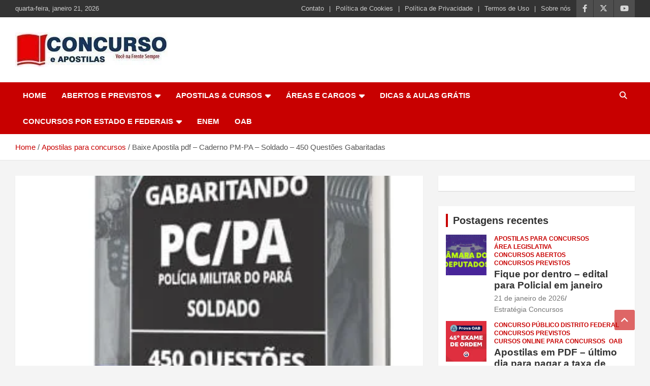

--- FILE ---
content_type: text/html; charset=UTF-8
request_url: https://concursoeapostilas.com.br/baixe-apostila-pdf-caderno-pm-pa-soldado-450-questoes-gabaritadas/
body_size: 34629
content:
<!doctype html><html lang="pt-BR" prefix="og: https://ogp.me/ns#"><head><script data-no-optimize="1">var litespeed_docref=sessionStorage.getItem("litespeed_docref");litespeed_docref&&(Object.defineProperty(document,"referrer",{get:function(){return litespeed_docref}}),sessionStorage.removeItem("litespeed_docref"));</script> <meta charset="UTF-8"><meta name="viewport" content="width=device-width, initial-scale=1, shrink-to-fit=no"><link rel="profile" href="https://gmpg.org/xfn/11"> <script type="litespeed/javascript">(()=>{var e={};e.g=function(){if("object"==typeof globalThis)return globalThis;try{return this||new Function("return this")()}catch(e){if("object"==typeof window)return window}}(),function({ampUrl:n,isCustomizePreview:t,isAmpDevMode:r,noampQueryVarName:o,noampQueryVarValue:s,disabledStorageKey:i,mobileUserAgents:a,regexRegex:c}){if("undefined"==typeof sessionStorage)return;const d=new RegExp(c);if(!a.some((e=>{const n=e.match(d);return!(!n||!new RegExp(n[1],n[2]).test(navigator.userAgent))||navigator.userAgent.includes(e)})))return;e.g.addEventListener("DOMContentLiteSpeedLoaded",(()=>{const e=document.getElementById("amp-mobile-version-switcher");if(!e)return;e.hidden=!1;const n=e.querySelector("a[href]");n&&n.addEventListener("click",(()=>{sessionStorage.removeItem(i)}))}));const g=r&&["paired-browsing-non-amp","paired-browsing-amp"].includes(window.name);if(sessionStorage.getItem(i)||t||g)return;const u=new URL(location.href),m=new URL(n);m.hash=u.hash,u.searchParams.has(o)&&s===u.searchParams.get(o)?sessionStorage.setItem(i,"1"):m.href!==u.href&&(window.stop(),location.replace(m.href))}({"ampUrl":"https:\/\/concursoeapostilas.com.br\/baixe-apostila-pdf-caderno-pm-pa-soldado-450-questoes-gabaritadas\/?amp=1","noampQueryVarName":"noamp","noampQueryVarValue":"mobile","disabledStorageKey":"amp_mobile_redirect_disabled","mobileUserAgents":["Mobile","Android","Silk\/","Kindle","BlackBerry","Opera Mini","Opera Mobi"],"regexRegex":"^\\\/((?:.|\\n)+)\\\/([i]*)$","isCustomizePreview":!1,"isAmpDevMode":!1})})()</script> <title>Baixe Apostila pdf - Caderno PM-PA - Soldado - 450 Questões Gabaritadas | Concurso e Apostilas</title><meta name="description" content="Você pode utilizar diversas estratégias para garantir um bom desempenho na prova, mas uma, em especial, é infalível: estudar por questões."/><meta name="robots" content="follow, index, max-snippet:-1, max-video-preview:-1, max-image-preview:large"/><link rel="canonical" href="https://concursoeapostilas.com.br/baixe-apostila-pdf-caderno-pm-pa-soldado-450-questoes-gabaritadas/" /><meta property="og:locale" content="pt_BR" /><meta property="og:type" content="article" /><meta property="og:title" content="Baixe Apostila pdf - Caderno PM-PA - Soldado - 450 Questões Gabaritadas | Concurso e Apostilas" /><meta property="og:description" content="Você pode utilizar diversas estratégias para garantir um bom desempenho na prova, mas uma, em especial, é infalível: estudar por questões." /><meta property="og:url" content="https://concursoeapostilas.com.br/baixe-apostila-pdf-caderno-pm-pa-soldado-450-questoes-gabaritadas/" /><meta property="og:site_name" content="Concurso e Apostilas | Apostilas e cursos para concursos publicos" /><meta property="article:publisher" content="https://www.facebook.com/ConcursoeApostilas" /><meta property="article:author" content="https://www.facebook.com/jacques.douglas.102/" /><meta property="article:section" content="Apostilas para concursos" /><meta property="fb:admins" content="100064159720045" /><meta property="og:image" content="https://concursoeapostilas.com.br/wp-content/uploads/2023/09/op-182st-23-caderno-pm-pa-soldado-gab-mockup.jpg" /><meta property="og:image:secure_url" content="https://concursoeapostilas.com.br/wp-content/uploads/2023/09/op-182st-23-caderno-pm-pa-soldado-gab-mockup.jpg" /><meta property="og:image:width" content="329" /><meta property="og:image:height" content="400" /><meta property="og:image:alt" content="Baixe Apostila pdf &#8211; Caderno PM-PA &#8211; Soldado &#8211; 450 Questões Gabaritadas" /><meta property="og:image:type" content="image/jpeg" /><meta property="article:published_time" content="2023-09-25T12:39:30-03:00" /><meta name="twitter:card" content="summary_large_image" /><meta name="twitter:title" content="Baixe Apostila pdf - Caderno PM-PA - Soldado - 450 Questões Gabaritadas | Concurso e Apostilas" /><meta name="twitter:description" content="Você pode utilizar diversas estratégias para garantir um bom desempenho na prova, mas uma, em especial, é infalível: estudar por questões." /><meta name="twitter:site" content="@@concursoeapost" /><meta name="twitter:creator" content="@@concursoeapost" /><meta name="twitter:image" content="https://concursoeapostilas.com.br/wp-content/uploads/2023/09/op-182st-23-caderno-pm-pa-soldado-gab-mockup.jpg" /><meta name="twitter:label1" content="Escrito por" /><meta name="twitter:data1" content="Apostilas Opção" /><meta name="twitter:label2" content="Tempo para leitura" /><meta name="twitter:data2" content="Menos de um minuto" /> <script type="application/ld+json" class="rank-math-schema">{"@context":"https://schema.org","@graph":[{"@type":"Place","@id":"https://concursoeapostilas.com.br/#place","address":{"@type":"PostalAddress","streetAddress":"Rua Serra da Bocaina, 121","addressLocality":"S\u00e3o Paulo","addressRegion":"SP","postalCode":"03174-000","addressCountry":"BR"}},{"@type":["EducationalOrganization","Organization"],"@id":"https://concursoeapostilas.com.br/#organization","name":"Concurso e Apostilas | Apostilas e cursos para concursos publicos","url":"https://powderblue-cheetah-271459.hostingersite.com","sameAs":["https://www.facebook.com/ConcursoeApostilas","https://twitter.com/@concursoeapost"],"email":"grancursos@concursoeapostilas.com.br","address":{"@type":"PostalAddress","streetAddress":"Rua Serra da Bocaina, 121","addressLocality":"S\u00e3o Paulo","addressRegion":"SP","postalCode":"03174-000","addressCountry":"BR"},"logo":{"@type":"ImageObject","@id":"https://concursoeapostilas.com.br/#logo","url":"https://concursoeapostilas.com.br/wp-content/uploads/2023/04/cropped-logo-concuroseapostilas.jpg","contentUrl":"https://concursoeapostilas.com.br/wp-content/uploads/2023/04/cropped-logo-concuroseapostilas.jpg","caption":"Concurso e Apostilas | Apostilas e cursos para concursos publicos","inLanguage":"pt-BR","width":"300","height":"68"},"contactPoint":[{"@type":"ContactPoint","telephone":"11982977447","contactType":"customer support"}],"location":{"@id":"https://concursoeapostilas.com.br/#place"}},{"@type":"WebSite","@id":"https://concursoeapostilas.com.br/#website","url":"https://concursoeapostilas.com.br","name":"Concurso e Apostilas | Apostilas e cursos para concursos publicos","alternateName":"Apostilas e Concursos","publisher":{"@id":"https://concursoeapostilas.com.br/#organization"},"inLanguage":"pt-BR"},{"@type":"ImageObject","@id":"https://concursoeapostilas.com.br/wp-content/uploads/2023/09/op-182st-23-caderno-pm-pa-soldado-gab-mockup.jpg","url":"https://concursoeapostilas.com.br/wp-content/uploads/2023/09/op-182st-23-caderno-pm-pa-soldado-gab-mockup.jpg","width":"329","height":"400","inLanguage":"pt-BR"},{"@type":"WebPage","@id":"https://concursoeapostilas.com.br/baixe-apostila-pdf-caderno-pm-pa-soldado-450-questoes-gabaritadas/#webpage","url":"https://concursoeapostilas.com.br/baixe-apostila-pdf-caderno-pm-pa-soldado-450-questoes-gabaritadas/","name":"Baixe Apostila pdf - Caderno PM-PA - Soldado - 450 Quest\u00f5es Gabaritadas | Concurso e Apostilas","datePublished":"2023-09-25T12:39:30-03:00","dateModified":"2023-09-25T12:39:30-03:00","isPartOf":{"@id":"https://concursoeapostilas.com.br/#website"},"primaryImageOfPage":{"@id":"https://concursoeapostilas.com.br/wp-content/uploads/2023/09/op-182st-23-caderno-pm-pa-soldado-gab-mockup.jpg"},"inLanguage":"pt-BR"},{"@type":"Person","@id":"https://concursoeapostilas.com.br/author/apostilas-opcao/","name":"Apostilas Op\u00e7\u00e3o","url":"https://concursoeapostilas.com.br/author/apostilas-opcao/","image":{"@type":"ImageObject","@id":"https://concursoeapostilas.com.br/wp-content/litespeed/avatar/3968702fbca11fd2cbca7f05793a7da8.jpg?ver=1768430720","url":"https://concursoeapostilas.com.br/wp-content/litespeed/avatar/3968702fbca11fd2cbca7f05793a7da8.jpg?ver=1768430720","caption":"Apostilas Op\u00e7\u00e3o","inLanguage":"pt-BR"},"worksFor":{"@id":"https://concursoeapostilas.com.br/#organization"}},{"@type":"BlogPosting","headline":"Baixe Apostila pdf - Caderno PM-PA - Soldado - 450 Quest\u00f5es Gabaritadas | Concurso e Apostilas","datePublished":"2023-09-25T12:39:30-03:00","dateModified":"2023-09-25T12:39:30-03:00","articleSection":"Apostilas para concursos, \u00c1rea Policial","author":{"@id":"https://concursoeapostilas.com.br/author/apostilas-opcao/","name":"Apostilas Op\u00e7\u00e3o"},"publisher":{"@id":"https://concursoeapostilas.com.br/#organization"},"description":"Voc\u00ea pode utilizar diversas estrat\u00e9gias para garantir um bom desempenho na prova, mas uma, em especial, \u00e9 infal\u00edvel: estudar por quest\u00f5es.","name":"Baixe Apostila pdf - Caderno PM-PA - Soldado - 450 Quest\u00f5es Gabaritadas | Concurso e Apostilas","@id":"https://concursoeapostilas.com.br/baixe-apostila-pdf-caderno-pm-pa-soldado-450-questoes-gabaritadas/#richSnippet","isPartOf":{"@id":"https://concursoeapostilas.com.br/baixe-apostila-pdf-caderno-pm-pa-soldado-450-questoes-gabaritadas/#webpage"},"image":{"@id":"https://concursoeapostilas.com.br/wp-content/uploads/2023/09/op-182st-23-caderno-pm-pa-soldado-gab-mockup.jpg"},"inLanguage":"pt-BR","mainEntityOfPage":{"@id":"https://concursoeapostilas.com.br/baixe-apostila-pdf-caderno-pm-pa-soldado-450-questoes-gabaritadas/#webpage"}}]}</script> <link rel='dns-prefetch' href='//www.googletagmanager.com' /><link rel='dns-prefetch' href='//stats.wp.com' /><link rel='dns-prefetch' href='//fonts.googleapis.com' /><link rel='dns-prefetch' href='//widgets.wp.com' /><link rel='dns-prefetch' href='//s0.wp.com' /><link rel='dns-prefetch' href='//0.gravatar.com' /><link rel='dns-prefetch' href='//1.gravatar.com' /><link rel='dns-prefetch' href='//2.gravatar.com' /><link rel='dns-prefetch' href='//pagead2.googlesyndication.com' /><link rel="alternate" title="oEmbed (JSON)" type="application/json+oembed" href="https://concursoeapostilas.com.br/wp-json/oembed/1.0/embed?url=https%3A%2F%2Fconcursoeapostilas.com.br%2Fbaixe-apostila-pdf-caderno-pm-pa-soldado-450-questoes-gabaritadas%2F" /><link rel="alternate" title="oEmbed (XML)" type="text/xml+oembed" href="https://concursoeapostilas.com.br/wp-json/oembed/1.0/embed?url=https%3A%2F%2Fconcursoeapostilas.com.br%2Fbaixe-apostila-pdf-caderno-pm-pa-soldado-450-questoes-gabaritadas%2F&#038;format=xml" />
<script id="concu-ready" type="litespeed/javascript">window.advanced_ads_ready=function(e,a){a=a||"complete";var d=function(e){return"interactive"===a?"loading"!==e:"complete"===e};d(document.readyState)?e():document.addEventListener("readystatechange",(function(a){d(a.target.readyState)&&e()}),{once:"interactive"===a})},window.advanced_ads_ready_queue=window.advanced_ads_ready_queue||[]</script> <style id='wp-img-auto-sizes-contain-inline-css' type='text/css'>img:is([sizes=auto i],[sizes^="auto," i]){contain-intrinsic-size:3000px 1500px}
/*# sourceURL=wp-img-auto-sizes-contain-inline-css */</style><link data-optimized="2" rel="stylesheet" href="https://concursoeapostilas.com.br/wp-content/litespeed/css/8d8122a9d1667e8649bfb03e42a794fd.css?ver=fd66f" /><style id='global-styles-inline-css' type='text/css'>:root{--wp--preset--aspect-ratio--square: 1;--wp--preset--aspect-ratio--4-3: 4/3;--wp--preset--aspect-ratio--3-4: 3/4;--wp--preset--aspect-ratio--3-2: 3/2;--wp--preset--aspect-ratio--2-3: 2/3;--wp--preset--aspect-ratio--16-9: 16/9;--wp--preset--aspect-ratio--9-16: 9/16;--wp--preset--color--black: #000000;--wp--preset--color--cyan-bluish-gray: #abb8c3;--wp--preset--color--white: #ffffff;--wp--preset--color--pale-pink: #f78da7;--wp--preset--color--vivid-red: #cf2e2e;--wp--preset--color--luminous-vivid-orange: #ff6900;--wp--preset--color--luminous-vivid-amber: #fcb900;--wp--preset--color--light-green-cyan: #7bdcb5;--wp--preset--color--vivid-green-cyan: #00d084;--wp--preset--color--pale-cyan-blue: #8ed1fc;--wp--preset--color--vivid-cyan-blue: #0693e3;--wp--preset--color--vivid-purple: #9b51e0;--wp--preset--gradient--vivid-cyan-blue-to-vivid-purple: linear-gradient(135deg,rgb(6,147,227) 0%,rgb(155,81,224) 100%);--wp--preset--gradient--light-green-cyan-to-vivid-green-cyan: linear-gradient(135deg,rgb(122,220,180) 0%,rgb(0,208,130) 100%);--wp--preset--gradient--luminous-vivid-amber-to-luminous-vivid-orange: linear-gradient(135deg,rgb(252,185,0) 0%,rgb(255,105,0) 100%);--wp--preset--gradient--luminous-vivid-orange-to-vivid-red: linear-gradient(135deg,rgb(255,105,0) 0%,rgb(207,46,46) 100%);--wp--preset--gradient--very-light-gray-to-cyan-bluish-gray: linear-gradient(135deg,rgb(238,238,238) 0%,rgb(169,184,195) 100%);--wp--preset--gradient--cool-to-warm-spectrum: linear-gradient(135deg,rgb(74,234,220) 0%,rgb(151,120,209) 20%,rgb(207,42,186) 40%,rgb(238,44,130) 60%,rgb(251,105,98) 80%,rgb(254,248,76) 100%);--wp--preset--gradient--blush-light-purple: linear-gradient(135deg,rgb(255,206,236) 0%,rgb(152,150,240) 100%);--wp--preset--gradient--blush-bordeaux: linear-gradient(135deg,rgb(254,205,165) 0%,rgb(254,45,45) 50%,rgb(107,0,62) 100%);--wp--preset--gradient--luminous-dusk: linear-gradient(135deg,rgb(255,203,112) 0%,rgb(199,81,192) 50%,rgb(65,88,208) 100%);--wp--preset--gradient--pale-ocean: linear-gradient(135deg,rgb(255,245,203) 0%,rgb(182,227,212) 50%,rgb(51,167,181) 100%);--wp--preset--gradient--electric-grass: linear-gradient(135deg,rgb(202,248,128) 0%,rgb(113,206,126) 100%);--wp--preset--gradient--midnight: linear-gradient(135deg,rgb(2,3,129) 0%,rgb(40,116,252) 100%);--wp--preset--font-size--small: 13px;--wp--preset--font-size--medium: 20px;--wp--preset--font-size--large: 36px;--wp--preset--font-size--x-large: 42px;--wp--preset--spacing--20: 0.44rem;--wp--preset--spacing--30: 0.67rem;--wp--preset--spacing--40: 1rem;--wp--preset--spacing--50: 1.5rem;--wp--preset--spacing--60: 2.25rem;--wp--preset--spacing--70: 3.38rem;--wp--preset--spacing--80: 5.06rem;--wp--preset--shadow--natural: 6px 6px 9px rgba(0, 0, 0, 0.2);--wp--preset--shadow--deep: 12px 12px 50px rgba(0, 0, 0, 0.4);--wp--preset--shadow--sharp: 6px 6px 0px rgba(0, 0, 0, 0.2);--wp--preset--shadow--outlined: 6px 6px 0px -3px rgb(255, 255, 255), 6px 6px rgb(0, 0, 0);--wp--preset--shadow--crisp: 6px 6px 0px rgb(0, 0, 0);}:where(.is-layout-flex){gap: 0.5em;}:where(.is-layout-grid){gap: 0.5em;}body .is-layout-flex{display: flex;}.is-layout-flex{flex-wrap: wrap;align-items: center;}.is-layout-flex > :is(*, div){margin: 0;}body .is-layout-grid{display: grid;}.is-layout-grid > :is(*, div){margin: 0;}:where(.wp-block-columns.is-layout-flex){gap: 2em;}:where(.wp-block-columns.is-layout-grid){gap: 2em;}:where(.wp-block-post-template.is-layout-flex){gap: 1.25em;}:where(.wp-block-post-template.is-layout-grid){gap: 1.25em;}.has-black-color{color: var(--wp--preset--color--black) !important;}.has-cyan-bluish-gray-color{color: var(--wp--preset--color--cyan-bluish-gray) !important;}.has-white-color{color: var(--wp--preset--color--white) !important;}.has-pale-pink-color{color: var(--wp--preset--color--pale-pink) !important;}.has-vivid-red-color{color: var(--wp--preset--color--vivid-red) !important;}.has-luminous-vivid-orange-color{color: var(--wp--preset--color--luminous-vivid-orange) !important;}.has-luminous-vivid-amber-color{color: var(--wp--preset--color--luminous-vivid-amber) !important;}.has-light-green-cyan-color{color: var(--wp--preset--color--light-green-cyan) !important;}.has-vivid-green-cyan-color{color: var(--wp--preset--color--vivid-green-cyan) !important;}.has-pale-cyan-blue-color{color: var(--wp--preset--color--pale-cyan-blue) !important;}.has-vivid-cyan-blue-color{color: var(--wp--preset--color--vivid-cyan-blue) !important;}.has-vivid-purple-color{color: var(--wp--preset--color--vivid-purple) !important;}.has-black-background-color{background-color: var(--wp--preset--color--black) !important;}.has-cyan-bluish-gray-background-color{background-color: var(--wp--preset--color--cyan-bluish-gray) !important;}.has-white-background-color{background-color: var(--wp--preset--color--white) !important;}.has-pale-pink-background-color{background-color: var(--wp--preset--color--pale-pink) !important;}.has-vivid-red-background-color{background-color: var(--wp--preset--color--vivid-red) !important;}.has-luminous-vivid-orange-background-color{background-color: var(--wp--preset--color--luminous-vivid-orange) !important;}.has-luminous-vivid-amber-background-color{background-color: var(--wp--preset--color--luminous-vivid-amber) !important;}.has-light-green-cyan-background-color{background-color: var(--wp--preset--color--light-green-cyan) !important;}.has-vivid-green-cyan-background-color{background-color: var(--wp--preset--color--vivid-green-cyan) !important;}.has-pale-cyan-blue-background-color{background-color: var(--wp--preset--color--pale-cyan-blue) !important;}.has-vivid-cyan-blue-background-color{background-color: var(--wp--preset--color--vivid-cyan-blue) !important;}.has-vivid-purple-background-color{background-color: var(--wp--preset--color--vivid-purple) !important;}.has-black-border-color{border-color: var(--wp--preset--color--black) !important;}.has-cyan-bluish-gray-border-color{border-color: var(--wp--preset--color--cyan-bluish-gray) !important;}.has-white-border-color{border-color: var(--wp--preset--color--white) !important;}.has-pale-pink-border-color{border-color: var(--wp--preset--color--pale-pink) !important;}.has-vivid-red-border-color{border-color: var(--wp--preset--color--vivid-red) !important;}.has-luminous-vivid-orange-border-color{border-color: var(--wp--preset--color--luminous-vivid-orange) !important;}.has-luminous-vivid-amber-border-color{border-color: var(--wp--preset--color--luminous-vivid-amber) !important;}.has-light-green-cyan-border-color{border-color: var(--wp--preset--color--light-green-cyan) !important;}.has-vivid-green-cyan-border-color{border-color: var(--wp--preset--color--vivid-green-cyan) !important;}.has-pale-cyan-blue-border-color{border-color: var(--wp--preset--color--pale-cyan-blue) !important;}.has-vivid-cyan-blue-border-color{border-color: var(--wp--preset--color--vivid-cyan-blue) !important;}.has-vivid-purple-border-color{border-color: var(--wp--preset--color--vivid-purple) !important;}.has-vivid-cyan-blue-to-vivid-purple-gradient-background{background: var(--wp--preset--gradient--vivid-cyan-blue-to-vivid-purple) !important;}.has-light-green-cyan-to-vivid-green-cyan-gradient-background{background: var(--wp--preset--gradient--light-green-cyan-to-vivid-green-cyan) !important;}.has-luminous-vivid-amber-to-luminous-vivid-orange-gradient-background{background: var(--wp--preset--gradient--luminous-vivid-amber-to-luminous-vivid-orange) !important;}.has-luminous-vivid-orange-to-vivid-red-gradient-background{background: var(--wp--preset--gradient--luminous-vivid-orange-to-vivid-red) !important;}.has-very-light-gray-to-cyan-bluish-gray-gradient-background{background: var(--wp--preset--gradient--very-light-gray-to-cyan-bluish-gray) !important;}.has-cool-to-warm-spectrum-gradient-background{background: var(--wp--preset--gradient--cool-to-warm-spectrum) !important;}.has-blush-light-purple-gradient-background{background: var(--wp--preset--gradient--blush-light-purple) !important;}.has-blush-bordeaux-gradient-background{background: var(--wp--preset--gradient--blush-bordeaux) !important;}.has-luminous-dusk-gradient-background{background: var(--wp--preset--gradient--luminous-dusk) !important;}.has-pale-ocean-gradient-background{background: var(--wp--preset--gradient--pale-ocean) !important;}.has-electric-grass-gradient-background{background: var(--wp--preset--gradient--electric-grass) !important;}.has-midnight-gradient-background{background: var(--wp--preset--gradient--midnight) !important;}.has-small-font-size{font-size: var(--wp--preset--font-size--small) !important;}.has-medium-font-size{font-size: var(--wp--preset--font-size--medium) !important;}.has-large-font-size{font-size: var(--wp--preset--font-size--large) !important;}.has-x-large-font-size{font-size: var(--wp--preset--font-size--x-large) !important;}
/*# sourceURL=global-styles-inline-css */</style><style id='classic-theme-styles-inline-css' type='text/css'>/*! This file is auto-generated */
.wp-block-button__link{color:#fff;background-color:#32373c;border-radius:9999px;box-shadow:none;text-decoration:none;padding:calc(.667em + 2px) calc(1.333em + 2px);font-size:1.125em}.wp-block-file__button{background:#32373c;color:#fff;text-decoration:none}
/*# sourceURL=/wp-includes/css/classic-themes.min.css */</style> <script id="jetpack_related-posts-js-extra" type="litespeed/javascript">var related_posts_js_options={"post_heading":"h4"}</script> <script type="litespeed/javascript" data-src="https://concursoeapostilas.com.br/wp-includes/js/jquery/jquery.min.js" id="jquery-core-js"></script> 
 <script type="litespeed/javascript" data-src="https://www.googletagmanager.com/gtag/js?id=GT-MJM99VC" id="google_gtagjs-js"></script> <script id="google_gtagjs-js-after" type="litespeed/javascript">window.dataLayer=window.dataLayer||[];function gtag(){dataLayer.push(arguments)}
gtag("set","linker",{"domains":["concursoeapostilas.com.br"]});gtag("js",new Date());gtag("set","developer_id.dZTNiMT",!0);gtag("config","GT-MJM99VC",{"googlesitekit_post_type":"post"});window._googlesitekit=window._googlesitekit||{};window._googlesitekit.throttledEvents=[];window._googlesitekit.gtagEvent=(name,data)=>{var key=JSON.stringify({name,data});if(!!window._googlesitekit.throttledEvents[key]){return}window._googlesitekit.throttledEvents[key]=!0;setTimeout(()=>{delete window._googlesitekit.throttledEvents[key]},5);gtag("event",name,{...data,event_source:"site-kit"})}</script> <link rel="https://api.w.org/" href="https://concursoeapostilas.com.br/wp-json/" /><link rel="alternate" title="JSON" type="application/json" href="https://concursoeapostilas.com.br/wp-json/wp/v2/posts/314381" /><link rel="EditURI" type="application/rsd+xml" title="RSD" href="https://concursoeapostilas.com.br/xmlrpc.php?rsd" /><meta name="generator" content="WordPress 6.9" /><link rel='shortlink' href='https://wp.me/pgttc3-1jMF' /><link rel='dns-prefetch' href='https://i0.wp.com/'><link rel='preconnect' href='https://i0.wp.com/' crossorigin><link rel='dns-prefetch' href='https://i1.wp.com/'><link rel='preconnect' href='https://i1.wp.com/' crossorigin><link rel='dns-prefetch' href='https://i2.wp.com/'><link rel='preconnect' href='https://i2.wp.com/' crossorigin><link rel='dns-prefetch' href='https://i3.wp.com/'><link rel='preconnect' href='https://i3.wp.com/' crossorigin><meta name="generator" content="Site Kit by Google 1.168.0" /><link rel='canonical' href='https://www.apostilasopcao.com.br/caderno-questao/pm-pa-soldado-450-questoes-gabaritadas/' /><link rel="alternate" type="text/html" media="only screen and (max-width: 640px)" href="https://concursoeapostilas.com.br/baixe-apostila-pdf-caderno-pm-pa-soldado-450-questoes-gabaritadas/?amp=1"><style>img#wpstats{display:none}</style><style>.cmplz-hidden {
					display: none !important;
				}</style><meta name="google-adsense-platform-account" content="ca-host-pub-2644536267352236"><meta name="google-adsense-platform-domain" content="sitekit.withgoogle.com">
<style type="text/css">.site-title,
			.site-description {
				position: absolute;
				clip: rect(1px, 1px, 1px, 1px);
			}</style> <script data-service="google-analytics" data-category="statistics" type="text/plain" id="google_gtagjs" data-cmplz-src="https://www.googletagmanager.com/gtag/js?id=G-PFTE4EYJBP" async="async"></script> <script id="google_gtagjs-inline" type="litespeed/javascript">window.dataLayer=window.dataLayer||[];function gtag(){dataLayer.push(arguments)}gtag('set','linker',{"domains":["concursoeapostilas.com.br"]});gtag('js',new Date());gtag('config','G-PFTE4EYJBP',{})</script>  <script type="litespeed/javascript">(function(w,d,s,l,i){w[l]=w[l]||[];w[l].push({'gtm.start':new Date().getTime(),event:'gtm.js'});var f=d.getElementsByTagName(s)[0],j=d.createElement(s),dl=l!='dataLayer'?'&l='+l:'';j.async=!0;j.src='https://www.googletagmanager.com/gtm.js?id='+i+dl;f.parentNode.insertBefore(j,f)})(window,document,'script','dataLayer','GTM-TQQ6T5')</script>  <script type="litespeed/javascript" data-src="https://pagead2.googlesyndication.com/pagead/js/adsbygoogle.js?client=ca-pub-2649037187664481&amp;host=ca-host-pub-2644536267352236" crossorigin="anonymous"></script> <style>#amp-mobile-version-switcher{left:0;position:absolute;width:100%;z-index:100}#amp-mobile-version-switcher>a{background-color:#444;border:0;color:#eaeaea;display:block;font-family:-apple-system,BlinkMacSystemFont,Segoe UI,Roboto,Oxygen-Sans,Ubuntu,Cantarell,Helvetica Neue,sans-serif;font-size:16px;font-weight:600;padding:15px 0;text-align:center;-webkit-text-decoration:none;text-decoration:none}#amp-mobile-version-switcher>a:active,#amp-mobile-version-switcher>a:focus,#amp-mobile-version-switcher>a:hover{-webkit-text-decoration:underline;text-decoration:underline}</style><script  type="litespeed/javascript" data-src="https://pagead2.googlesyndication.com/pagead/js/adsbygoogle.js?client=ca-pub-2649037187664481" crossorigin="anonymous"></script><link rel="icon" href="https://concursoeapostilas.com.br/wp-content/uploads/2023/04/cropped-cropped-logo-concuroseapostilas-32x32.jpg" sizes="32x32" /><link rel="icon" href="https://concursoeapostilas.com.br/wp-content/uploads/2023/04/cropped-cropped-logo-concuroseapostilas-192x192.jpg" sizes="192x192" /><link rel="apple-touch-icon" href="https://concursoeapostilas.com.br/wp-content/uploads/2023/04/cropped-cropped-logo-concuroseapostilas-180x180.jpg" /><meta name="msapplication-TileImage" content="https://concursoeapostilas.com.br/wp-content/uploads/2023/04/cropped-cropped-logo-concuroseapostilas-270x270.jpg" /></head><body data-cmplz=1 class="wp-singular post-template-default single single-post postid-314381 single-format-standard wp-custom-logo wp-theme-newscard theme-body group-blog aa-prefix-concu-" data-burst_id="314381" data-burst_type="post">
<noscript>
<iframe data-lazyloaded="1" src="about:blank" data-litespeed-src="https://www.googletagmanager.com/ns.html?id=GTM-TQQ6T5" height="0" width="0" style="display:none;visibility:hidden"></iframe>
</noscript><div id="page" class="site">
<a class="skip-link screen-reader-text" href="#content">Skip to content</a><header id="masthead" class="site-header"><div class="info-bar infobar-links-on"><div class="container"><div class="row gutter-10"><div class="col col-sm contact-section"><div class="date"><ul><li>quarta-feira, janeiro 21, 2026</li></ul></div></div><div class="col-auto social-profiles order-md-3"><ul class="clearfix"><li><a target="_blank" rel="noopener noreferrer" href="https://www.facebook.com/ConcursoeApostilas/"></a></li><li><a target="_blank" rel="noopener noreferrer" href="https://twitter.com/concursoeapost"></a></li><li><a target="_blank" rel="noopener noreferrer" href="https://www.youtube.com/channel/UCOB0AHKb_YW26qyDpLa2N5w"></a></li></ul></div><div class="col-md-auto infobar-links order-md-2">
<button class="infobar-links-menu-toggle">Responsive Menu</button><ul class="clearfix"><li id="menu-item-265728" class="menu-item menu-item-type-post_type menu-item-object-page menu-item-265728"><a href="https://concursoeapostilas.com.br/contato/">Contato</a></li><li id="menu-item-265936" class="menu-item menu-item-type-post_type menu-item-object-page menu-item-265936"><a href="https://concursoeapostilas.com.br/politica-de-cookies/">Política de Cookies</a></li><li id="menu-item-265729" class="menu-item menu-item-type-post_type menu-item-object-page menu-item-privacy-policy menu-item-265729"><a rel="privacy-policy" href="https://concursoeapostilas.com.br/politica-privacidade/">Política de Privacidade</a></li><li id="menu-item-265931" class="menu-item menu-item-type-post_type menu-item-object-page menu-item-265931"><a href="https://concursoeapostilas.com.br/termos-de-uso/">Termos de Uso</a></li><li id="menu-item-265730" class="menu-item menu-item-type-post_type menu-item-object-page menu-item-265730"><a href="https://concursoeapostilas.com.br/sobre-nos/">Sobre nós</a></li></ul></div></div></div></div><nav class="navbar navbar-expand-lg d-block"><div class="navbar-head" ><div class="container"><div class="row navbar-head-row align-items-center"><div class="col-lg-4"><div class="site-branding navbar-brand">
<a href="https://concursoeapostilas.com.br/" class="custom-logo-link" rel="home"><img data-lazyloaded="1" src="[data-uri]" width="300" height="68" data-src="https://concursoeapostilas.com.br/wp-content/uploads/2023/04/cropped-logo-concuroseapostilas.jpg.webp" class="custom-logo" alt="Concurso e Apostilas" decoding="async" /></a><h2 class="site-title"><a href="https://concursoeapostilas.com.br/" rel="home">Concurso e Apostilas</a></h2><p class="site-description">Tudo sobre cursos, apostilas e concursos públicos do Brasil!</p></div></div></div></div></div><div class="navigation-bar"><div class="navigation-bar-top"><div class="container">
<button class="navbar-toggler menu-toggle" type="button" data-toggle="collapse" data-target="#navbarCollapse" aria-controls="navbarCollapse" aria-expanded="false" aria-label="Toggle navigation"></button>
<span class="search-toggle"></span></div><div class="search-bar"><div class="container"><div class="search-block off"><form action="https://concursoeapostilas.com.br/" method="get" class="search-form">
<label class="assistive-text"> Search </label><div class="input-group">
<input type="search" value="" placeholder="Search" class="form-control s" name="s"><div class="input-group-prepend">
<button class="btn btn-theme">Search</button></div></div></form></div></div></div></div><div class="navbar-main"><div class="container"><div class="collapse navbar-collapse" id="navbarCollapse"><div id="site-navigation" class="main-navigation nav-uppercase" role="navigation"><ul class="nav-menu navbar-nav d-lg-block"><li id="menu-item-209" class="menu-item menu-item-type-post_type menu-item-object-page menu-item-home menu-item-209"><a href="https://concursoeapostilas.com.br/">HOME</a></li><li id="menu-item-265677" class="menu-item menu-item-type-custom menu-item-object-custom menu-item-has-children menu-item-265677"><a href="#">ABERTOS E PREVISTOS</a><ul class="sub-menu"><li id="menu-item-265678" class="menu-item menu-item-type-taxonomy menu-item-object-category menu-item-265678"><a href="https://concursoeapostilas.com.br/category/concursos-abertos/">Abertos</a></li><li id="menu-item-265679" class="menu-item menu-item-type-taxonomy menu-item-object-category menu-item-265679"><a href="https://concursoeapostilas.com.br/category/concursos-previstos/">Previstos</a></li></ul></li><li id="menu-item-265680" class="menu-item menu-item-type-custom menu-item-object-custom menu-item-has-children menu-item-265680"><a href="#">APOSTILAS &#038; CURSOS</a><ul class="sub-menu"><li id="menu-item-265681" class="menu-item menu-item-type-taxonomy menu-item-object-category current-post-ancestor current-menu-parent current-post-parent menu-item-265681"><a href="https://concursoeapostilas.com.br/category/apostilas-para-concursos/">Apostilas</a></li><li id="menu-item-265682" class="menu-item menu-item-type-taxonomy menu-item-object-category menu-item-265682"><a href="https://concursoeapostilas.com.br/category/cursos-online-para-concursos/">Cursos</a></li></ul></li><li id="menu-item-265676" class="menu-item menu-item-type-custom menu-item-object-custom menu-item-has-children menu-item-265676"><a href="#">ÁREAS E CARGOS</a><ul class="sub-menu"><li id="menu-item-73" class="menu-item menu-item-type-taxonomy menu-item-object-category menu-item-73"><a href="https://concursoeapostilas.com.br/category/area-educacional/">Área Educacional</a></li><li id="menu-item-265683" class="menu-item menu-item-type-taxonomy menu-item-object-category menu-item-265683"><a href="https://concursoeapostilas.com.br/category/area-legislativa/">Área Legislativa</a></li><li id="menu-item-162" class="menu-item menu-item-type-taxonomy menu-item-object-category menu-item-162"><a href="https://concursoeapostilas.com.br/category/area-fiscal/">Área Fiscal</a></li><li id="menu-item-265684" class="menu-item menu-item-type-taxonomy menu-item-object-category current-post-ancestor current-menu-parent current-post-parent menu-item-265684"><a href="https://concursoeapostilas.com.br/category/area-policial/">Área Policial</a></li><li id="menu-item-71" class="menu-item menu-item-type-taxonomy menu-item-object-category menu-item-71"><a href="https://concursoeapostilas.com.br/category/carreiras-bancarias/">Carreiras Bancárias</a></li><li id="menu-item-116" class="menu-item menu-item-type-taxonomy menu-item-object-category menu-item-116"><a href="https://concursoeapostilas.com.br/category/carreiras-juridicas/">Carreiras Jurídicas</a></li><li id="menu-item-265688" class="menu-item menu-item-type-taxonomy menu-item-object-category menu-item-265688"><a href="https://concursoeapostilas.com.br/category/conselhos-profissionais/">Conselhos Profissionais</a></li><li id="menu-item-265689" class="menu-item menu-item-type-taxonomy menu-item-object-category menu-item-265689"><a href="https://concursoeapostilas.com.br/category/diplomacia/">Diplomacia</a></li><li id="menu-item-265690" class="menu-item menu-item-type-taxonomy menu-item-object-category menu-item-265690"><a href="https://concursoeapostilas.com.br/category/militares/">Militares</a></li><li id="menu-item-265691" class="menu-item menu-item-type-taxonomy menu-item-object-category menu-item-265691"><a href="https://concursoeapostilas.com.br/category/receita-federal/">Receita Federal</a></li><li id="menu-item-265692" class="menu-item menu-item-type-taxonomy menu-item-object-category menu-item-265692"><a href="https://concursoeapostilas.com.br/category/saude/">Saúde</a></li><li id="menu-item-265693" class="menu-item menu-item-type-taxonomy menu-item-object-category menu-item-265693"><a href="https://concursoeapostilas.com.br/category/tribunais/">Tribunais</a></li></ul></li><li id="menu-item-72" class="menu-item menu-item-type-taxonomy menu-item-object-category menu-item-72"><a href="https://concursoeapostilas.com.br/category/aulas-gratis/">DICAS &#038; AULAS GRÁTIS</a></li><li id="menu-item-265695" class="menu-item menu-item-type-custom menu-item-object-custom menu-item-has-children menu-item-265695"><a href="#">CONCURSOS POR ESTADO E FEDERAIS</a><ul class="sub-menu"><li id="menu-item-265696" class="menu-item menu-item-type-taxonomy menu-item-object-category menu-item-265696"><a href="https://concursoeapostilas.com.br/category/concursos-federais/">Concursos Federais</a></li><li id="menu-item-265697" class="menu-item menu-item-type-taxonomy menu-item-object-category menu-item-265697"><a href="https://concursoeapostilas.com.br/category/concurso-publico-acre/">Acre</a></li><li id="menu-item-265698" class="menu-item menu-item-type-taxonomy menu-item-object-category menu-item-265698"><a href="https://concursoeapostilas.com.br/category/concurso-publico-alagoas/">Alagoas</a></li><li id="menu-item-265699" class="menu-item menu-item-type-taxonomy menu-item-object-category menu-item-265699"><a href="https://concursoeapostilas.com.br/category/concurso-publico-amapa/">Amapá</a></li><li id="menu-item-265700" class="menu-item menu-item-type-taxonomy menu-item-object-category menu-item-265700"><a href="https://concursoeapostilas.com.br/category/concurso-publico-amazonas/">Amazonas</a></li><li id="menu-item-265701" class="menu-item menu-item-type-taxonomy menu-item-object-category menu-item-265701"><a href="https://concursoeapostilas.com.br/category/concurso-publico-bahia/">Bahia</a></li><li id="menu-item-265702" class="menu-item menu-item-type-taxonomy menu-item-object-category menu-item-265702"><a href="https://concursoeapostilas.com.br/category/concurso-publico-ceara/">Ceará</a></li><li id="menu-item-265703" class="menu-item menu-item-type-taxonomy menu-item-object-category menu-item-265703"><a href="https://concursoeapostilas.com.br/category/concurso-publico-distrito-federal/">Distrito Federal</a></li><li id="menu-item-265704" class="menu-item menu-item-type-taxonomy menu-item-object-category menu-item-265704"><a href="https://concursoeapostilas.com.br/category/concurso-publico-espirito-santo/">Espirito Santo</a></li><li id="menu-item-265705" class="menu-item menu-item-type-taxonomy menu-item-object-category menu-item-265705"><a href="https://concursoeapostilas.com.br/category/concurso-publico-goias/">Goiás</a></li><li id="menu-item-265706" class="menu-item menu-item-type-taxonomy menu-item-object-category menu-item-265706"><a href="https://concursoeapostilas.com.br/category/concurso-publico-maranhao/">Maranhão</a></li><li id="menu-item-265723" class="menu-item menu-item-type-taxonomy menu-item-object-category menu-item-265723"><a href="https://concursoeapostilas.com.br/category/concurso-publico-mato-grosso/">Mato Grosso</a></li><li id="menu-item-265708" class="menu-item menu-item-type-taxonomy menu-item-object-category menu-item-265708"><a href="https://concursoeapostilas.com.br/category/concurso-publico-mato-grosso-do-sul/">Mato Grosso do Sul</a></li><li id="menu-item-265709" class="menu-item menu-item-type-taxonomy menu-item-object-category menu-item-265709"><a href="https://concursoeapostilas.com.br/category/concurso-publico-minas-gerais/">Minas Gerais</a></li><li id="menu-item-265710" class="menu-item menu-item-type-taxonomy menu-item-object-category menu-item-265710"><a href="https://concursoeapostilas.com.br/category/concurso-publico-para/">Pará</a></li><li id="menu-item-265711" class="menu-item menu-item-type-taxonomy menu-item-object-category menu-item-265711"><a href="https://concursoeapostilas.com.br/category/concurso-publico-paraiba/">Paraíba</a></li><li id="menu-item-265712" class="menu-item menu-item-type-taxonomy menu-item-object-category menu-item-265712"><a href="https://concursoeapostilas.com.br/category/concurso-publico-parana/">Paraná</a></li><li id="menu-item-265713" class="menu-item menu-item-type-taxonomy menu-item-object-category menu-item-265713"><a href="https://concursoeapostilas.com.br/category/concurso-publico-pernambuco/">Pernambuco</a></li><li id="menu-item-265714" class="menu-item menu-item-type-taxonomy menu-item-object-category menu-item-265714"><a href="https://concursoeapostilas.com.br/category/concurso-publico-piaui/">Piauí</a></li><li id="menu-item-265715" class="menu-item menu-item-type-taxonomy menu-item-object-category menu-item-265715"><a href="https://concursoeapostilas.com.br/category/concurso-publico-rio-de-janeiro/">Rio de Janeiro</a></li><li id="menu-item-265716" class="menu-item menu-item-type-taxonomy menu-item-object-category menu-item-265716"><a href="https://concursoeapostilas.com.br/category/concurso-publico-rio-grande-do-norte/">Rio Grande do Norte</a></li><li id="menu-item-265717" class="menu-item menu-item-type-taxonomy menu-item-object-category menu-item-265717"><a href="https://concursoeapostilas.com.br/category/concurso-publico-rio-grande-do-sul/">Rio Grande do Sul</a></li><li id="menu-item-265707" class="menu-item menu-item-type-taxonomy menu-item-object-category menu-item-265707"><a href="https://concursoeapostilas.com.br/category/concurso-publico-rondonia/">Rondônia</a></li><li id="menu-item-265718" class="menu-item menu-item-type-taxonomy menu-item-object-category menu-item-265718"><a href="https://concursoeapostilas.com.br/category/concurso-publico-roraima/">Roraima</a></li><li id="menu-item-265719" class="menu-item menu-item-type-taxonomy menu-item-object-category menu-item-265719"><a href="https://concursoeapostilas.com.br/category/concurso-publico-santa-catarina/">Santa Catarina</a></li><li id="menu-item-265720" class="menu-item menu-item-type-taxonomy menu-item-object-category menu-item-265720"><a href="https://concursoeapostilas.com.br/category/concurso-publico-sao-paulo/">São Paulo</a></li><li id="menu-item-265721" class="menu-item menu-item-type-taxonomy menu-item-object-category menu-item-265721"><a href="https://concursoeapostilas.com.br/category/concurso-publico-sergipe/">Sergipe</a></li><li id="menu-item-265722" class="menu-item menu-item-type-taxonomy menu-item-object-category menu-item-265722"><a href="https://concursoeapostilas.com.br/category/concurso-publico-tocantins/">Tocantins</a></li></ul></li><li id="menu-item-265725" class="menu-item menu-item-type-taxonomy menu-item-object-category menu-item-265725"><a href="https://concursoeapostilas.com.br/category/enem/">Enem</a></li><li id="menu-item-265726" class="menu-item menu-item-type-taxonomy menu-item-object-category menu-item-265726"><a href="https://concursoeapostilas.com.br/category/oab-exame-ordem-dos-advogados-do-brasil/">OAB</a></li></ul></div></div><div class="nav-search">
<span class="search-toggle"></span></div></div></div></div></nav><div id="breadcrumb"><div class="container"><div role="navigation" aria-label="Breadcrumbs" class="breadcrumb-trail breadcrumbs" itemprop="breadcrumb"><ul class="trail-items" itemscope itemtype="http://schema.org/BreadcrumbList"><meta name="numberOfItems" content="3" /><meta name="itemListOrder" content="Ascending" /><li itemprop="itemListElement" itemscope itemtype="http://schema.org/ListItem" class="trail-item trail-begin"><a href="https://concursoeapostilas.com.br/" rel="home" itemprop="item"><span itemprop="name">Home</span></a><meta itemprop="position" content="1" /></li><li itemprop="itemListElement" itemscope itemtype="http://schema.org/ListItem" class="trail-item"><a href="https://concursoeapostilas.com.br/category/apostilas-para-concursos/" itemprop="item"><span itemprop="name">Apostilas para concursos</span></a><meta itemprop="position" content="2" /></li><li itemprop="itemListElement" itemscope itemtype="http://schema.org/ListItem" class="trail-item trail-end"><span itemprop="name">Baixe Apostila pdf &#8211; Caderno PM-PA &#8211; Soldado &#8211; 450 Questões Gabaritadas</span><meta itemprop="position" content="3" /></li></ul></div></div></div></header><div id="content" class="site-content"><div class="container"><div class="row justify-content-center site-content-row"><div id="primary" class="content-area col-lg-8"><main id="main" class="site-main"><div class="post-314381 post type-post status-publish format-standard has-post-thumbnail hentry category-apostilas-para-concursos category-area-policial"><figure class="post-featured-image page-single-img-wrap"><div class="post-img" style="background-image: url('https://concursoeapostilas.com.br/wp-content/uploads/2023/09/op-182st-23-caderno-pm-pa-soldado-gab-mockup.jpg.webp');"></div></figure><div class="entry-meta category-meta"><div class="cat-links"><a href="https://concursoeapostilas.com.br/category/apostilas-para-concursos/" rel="category tag">Apostilas para concursos</a> <a href="https://concursoeapostilas.com.br/category/area-policial/" rel="category tag">Área Policial</a></div></div><header class="entry-header"><h1 class="entry-title">Baixe Apostila pdf &#8211; Caderno PM-PA &#8211; Soldado &#8211; 450 Questões Gabaritadas</h1><div class="entry-meta"><div class="date"><a href="https://concursoeapostilas.com.br/baixe-apostila-pdf-caderno-pm-pa-soldado-450-questoes-gabaritadas/" title="Baixe Apostila pdf &#8211; Caderno PM-PA &#8211; Soldado &#8211; 450 Questões Gabaritadas">25 de setembro de 2023</a></div><div class="by-author vcard author"><a href="https://concursoeapostilas.com.br/author/apostilas-opcao/">Apostilas Opção</a></div></div></header><div class="entry-content"><p></p><h3><a href="https://www.apostilasopcao.com.br/caderno-questao/pm-pa-soldado-450-questoes-gabaritadas?afiliado=1610&#038;cmp=concurso1apostilas" target="_blank" rel="nofollow noopener"><strong>Baixe agora o Curso /  Caderno PM-PA &#8211; Soldado &#8211; 450 Questões Gabaritadas</strong></h3><p></a><br />
<br /><a href="https://www.apostilasopcao.com.br/caderno-questao/pm-pa-soldado-450-questoes-gabaritadas?afiliado=1610&#038;cmp=concurso2apostilas" target="_blank" rel="nofollow noopener"><img data-lazyloaded="1" src="[data-uri]" decoding="async" class="alignnone size-medium wp-image-990" data-src="https://powderblue-cheetah-271459.hostingersite.com/wp-content/uploads/2023/04/download-apostila-pdf-e-curso-para-concurso-publico.jpg" alt="Baixar apostila para concurso" width="300" height="90" /></a><br /></p><div><hr/><h2>Detalhes</h2><p>Você pode utilizar diversas estratégias para garantir um bom desempenho na prova, mas uma, em especial, é infalível: estudar por questões.</p><p>Por isso, elaboramos o <b>Caderno PM-PA &#8211; Soldado &#8211; 450 Questões Gabaritadas</b>. O conteúdo está organizado por disciplina, questões focadas no edital mais recente e gabarito oficial ao final de cada disciplina.</p><p>Esse material vai lhe ajudar de várias formas, dentre elas, economizar seu tempo, pois você não vai precisar vasculhar a internet atrás de questões, o caderno já oferece centenas de questões, tudo organizado para facilitar seus estudos.</p><p><b>Características:</b></p><p>• Questões com base no edital mais recente;</p><p>• Focado preferencialmente na banca organizadora do concurso;</p><p>• Organizado por matéria e gabarito oficial ao final da matéria;</p><p>Aproveite o preço promocional e adquira agora o seu caderno de questões.</p><p><b>Matérias:</b></p><p>Língua Portuguesa&#13;</p><p>Informática&#13;</p><p>Raciocínio Lógico&#13;</p><p>Noções de Direito Constitucional&#13;</p><p>Noções de Direito Administrativo&#13;</p><p>Noções de Direito Penal&#13;</p><p>Noções de Direito Processual Penal&#13;</p><p>Noções de Direito Penal Militar&#13;</p><p>Noções de Direito Processual Penal Militar&#13;</p><p>Legislação Penal Extravagante&#13;</p><p>Noções de Direitos Humanos</p></p></div><p>Fonte: <a href="https://www.apostilasopcao.com.br/caderno-questao/pm-pa-soldado-450-questoes-gabaritadas?afiliado=1610&#038;cmp=concurso3apostilas" target="_blank" rel="nofollow noopener"><strong>Apostilas Opção</strong></a><br /></p><h3><a href="https://www.apostilasopcao.com.br/caderno-questao/pm-pa-soldado-450-questoes-gabaritadas?afiliado=1610&#038;cmp=concurso5apostilas" target="_blank" rel="nofollow noopener"><strong>Acesse o conteúdo completo &#8211; Caderno PM-PA &#8211; Soldado &#8211; 450 Questões Gabaritadas</strong></h3><p></a><br />
<br /><a href="https://www.apostilasopcao.com.br/caderno-questao/pm-pa-soldado-450-questoes-gabaritadas?afiliado=1610&#038;cmp=concurso4apostilas" target="_blank" rel="nofollow noopener"><img data-lazyloaded="1" src="[data-uri]" decoding="async" class="alignnone size-medium wp-image-990" data-src="https://powderblue-cheetah-271459.hostingersite.com/wp-content/uploads/2023/04/download-apostila-pdf-e-curso-para-concurso-publico.jpg" alt="Baixar apostila para concurso" width="300" height="90" /></a></p><div class="sharedaddy sd-sharing-enabled"><div class="robots-nocontent sd-block sd-social sd-social-icon-text sd-sharing"><h3 class="sd-title">Compartilhe isso:</h3><div class="sd-content"><ul><li class="share-twitter"><a rel="nofollow noopener noreferrer"
data-shared="sharing-twitter-314381"
class="share-twitter sd-button share-icon"
href="https://concursoeapostilas.com.br/baixe-apostila-pdf-caderno-pm-pa-soldado-450-questoes-gabaritadas/?share=twitter"
target="_blank"
aria-labelledby="sharing-twitter-314381"
>
<span id="sharing-twitter-314381" hidden>Clique para compartilhar no X(abre em nova janela)</span>
<span>18+</span>
</a></li><li class="share-facebook"><a rel="nofollow noopener noreferrer"
data-shared="sharing-facebook-314381"
class="share-facebook sd-button share-icon"
href="https://concursoeapostilas.com.br/baixe-apostila-pdf-caderno-pm-pa-soldado-450-questoes-gabaritadas/?share=facebook"
target="_blank"
aria-labelledby="sharing-facebook-314381"
>
<span id="sharing-facebook-314381" hidden>Clique para compartilhar no Facebook(abre em nova janela)</span>
<span>Facebook</span>
</a></li><li><a href="#" class="sharing-anchor sd-button share-more"><span>Mais</span></a></li><li class="share-end"></li></ul><div class="sharing-hidden"><div class="inner" style="display: none;"><ul><li class="share-telegram"><a rel="nofollow noopener noreferrer"
data-shared="sharing-telegram-314381"
class="share-telegram sd-button share-icon"
href="https://concursoeapostilas.com.br/baixe-apostila-pdf-caderno-pm-pa-soldado-450-questoes-gabaritadas/?share=telegram"
target="_blank"
aria-labelledby="sharing-telegram-314381"
>
<span id="sharing-telegram-314381" hidden>Clique para compartilhar no Telegram(abre em nova janela)</span>
<span>Telegram</span>
</a></li><li class="share-jetpack-whatsapp"><a rel="nofollow noopener noreferrer"
data-shared="sharing-whatsapp-314381"
class="share-jetpack-whatsapp sd-button share-icon"
href="https://concursoeapostilas.com.br/baixe-apostila-pdf-caderno-pm-pa-soldado-450-questoes-gabaritadas/?share=jetpack-whatsapp"
target="_blank"
aria-labelledby="sharing-whatsapp-314381"
>
<span id="sharing-whatsapp-314381" hidden>Clique para compartilhar no WhatsApp(abre em nova janela)</span>
<span>WhatsApp</span>
</a></li><li class="share-end"></li></ul></div></div></div></div></div><div id='jp-relatedposts' class='jp-relatedposts' ><h3 class="jp-relatedposts-headline"><em>Relacionado</em></h3></div><div class="concu-fim-do-conteudo" id="concu-231481881"><script type="litespeed/javascript" data-src="//pagead2.googlesyndication.com/pagead/js/adsbygoogle.js?client=ca-pub-2649037187664481" crossorigin="anonymous"></script><ins class="adsbygoogle" style="display:block;" data-ad-client="ca-pub-2649037187664481"
data-ad-slot=""
data-ad-format="auto"></ins> <script type="litespeed/javascript">(adsbygoogle=window.adsbygoogle||[]).push({})</script> <script type="litespeed/javascript" data-src="//pagead2.googlesyndication.com/pagead/js/adsbygoogle.js?client=ca-pub-2649037187664481" crossorigin="anonymous"></script><ins class="adsbygoogle" style="display:block;" data-ad-client="ca-pub-2649037187664481"
data-ad-slot="4229272553"
data-ad-format="auto"></ins> <script type="litespeed/javascript">(adsbygoogle=window.adsbygoogle||[]).push({})</script> </div><div class="concu-depois-do-conteudo_2" id="concu-1824824304"><h2 style="text-align: center;"><a title="30 porcento de desconto gran cursos" href="https://afiliados.grancursosonline.com.br/idevaffiliate.php?id=157&amp;url=54413" target="_blank" rel="nofollow noopener"><strong>CUPOM GRAN CURSOS LIBERADO!</strong></a></h2><p><a title="Cupom 30 % de Desconto Gran Cursos" href="https://afiliados.grancursosonline.com.br/idevaffiliate.php?id=157&amp;url=54413" target="_blank" rel="nofollow noopener"><img data-lazyloaded="1" src="[data-uri]" decoding="async" class="alignnone size-medium wp-image-83041 aligncenter" data-src="https://powderblue-cheetah-271459.hostingersite.com/wp-content/uploads/2024/04/30-porcento-de-desconto-gran-cursos.png" alt="" width="300" height="125" /></a></p></div></div></div><nav class="navigation post-navigation" aria-label="Posts"><h2 class="screen-reader-text">Navegação de Post</h2><div class="nav-links"><div class="nav-previous"><a href="https://concursoeapostilas.com.br/baixe-o-material-saiu-258-vagas-veja-aqui/" rel="prev">Baixe o material! SAIU! 258 vagas! Veja aqui!</a></div><div class="nav-next"><a href="https://concursoeapostilas.com.br/processo-seletivo-localizaco-oferece-oportunidade-de-atuacao-em-minas-gerais/" rel="next">Processo seletivo Localiza&#038;CO oferece oportunidade de atuação em Minas Gerais</a></div></div></nav><div id="comments" class="comments-area"><div id="respond" class="comment-respond"><h3 id="reply-title" class="comment-reply-title">Deixe um comentário <small><a rel="nofollow" id="cancel-comment-reply-link" href="/baixe-apostila-pdf-caderno-pm-pa-soldado-450-questoes-gabaritadas/#respond" style="display:none;">Cancelar resposta</a></small></h3><form action="https://concursoeapostilas.com.br/wp-comments-post.php" method="post" id="commentform" class="comment-form"><p class="comment-notes"><span id="email-notes">O seu endereço de e-mail não será publicado.</span> <span class="required-field-message">Campos obrigatórios são marcados com <span class="required">*</span></span></p><p class="comment-form-comment"><label for="comment">Comentário <span class="required">*</span></label><textarea id="comment" name="comment" cols="45" rows="8" maxlength="65525" required></textarea></p><p class="comment-form-author"><label for="author">Nome <span class="required">*</span></label> <input id="author" name="author" type="text" value="" size="30" maxlength="245" autocomplete="name" required /></p><p class="comment-form-email"><label for="email">E-mail <span class="required">*</span></label> <input id="email" name="email" type="email" value="" size="30" maxlength="100" aria-describedby="email-notes" autocomplete="email" required /></p><p class="comment-form-url"><label for="url">Site</label> <input id="url" name="url" type="url" value="" size="30" maxlength="200" autocomplete="url" /></p><p class="form-submit"><input name="submit" type="submit" id="submit" class="submit" value="Publicar comentário" /> <input type='hidden' name='comment_post_ID' value='314381' id='comment_post_ID' />
<input type='hidden' name='comment_parent' id='comment_parent' value='0' /></p><p style="display: none;"><input type="hidden" id="akismet_comment_nonce" name="akismet_comment_nonce" value="2fb4eb47ab" /></p><p style="display: none !important;" class="akismet-fields-container" data-prefix="ak_"><label>&#916;<textarea name="ak_hp_textarea" cols="45" rows="8" maxlength="100"></textarea></label><input type="hidden" id="ak_js_1" name="ak_js" value="202"/><script type="litespeed/javascript">document.getElementById("ak_js_1").setAttribute("value",(new Date()).getTime())</script></p></form></div></div></main></div><aside id="secondary" class="col-lg-4 widget-area" role="complementary"><div class="sticky-sidebar"><section id="block-9" class="widget widget_block"><script type="litespeed/javascript" data-src="//pagead2.googlesyndication.com/pagead/js/adsbygoogle.js?client=ca-pub-2649037187664481" crossorigin="anonymous"></script><ins class="adsbygoogle" style="display:block;" data-ad-client="ca-pub-2649037187664481"
data-ad-slot=""
data-ad-format="auto"></ins> <script type="litespeed/javascript">(adsbygoogle=window.adsbygoogle||[]).push({})</script> </section><section id="newscard_recent_posts-1" class="widget newscard-widget-recent-posts"><h3 class="widget-title">				<a href="https://concursoeapostilas.com.br/baixe-apostila-pdf-caderno-pm-pa-soldado-450-questoes-gabaritadas/">Postagens recentes</a></h3><div class="row gutter-parent-14"><div class="col-md-6 post-col"><div class="post-boxed inlined clearfix"><div class="post-img-wrap">
<a href="https://concursoeapostilas.com.br/fique-por-dentro-edital-para-policial-em-janeiro/" class="post-img" style="background-image: url('https://concursoeapostilas.com.br/wp-content/uploads/2024/03/concurso-camara-dos-deputados-300x169.jpg');"></a></div><div class="post-content"><div class="entry-meta category-meta"><div class="cat-links"><a href="https://concursoeapostilas.com.br/category/apostilas-para-concursos/" rel="category tag">Apostilas para concursos</a> <a href="https://concursoeapostilas.com.br/category/area-legislativa/" rel="category tag">Área Legislativa</a> <a href="https://concursoeapostilas.com.br/category/concursos-abertos/" rel="category tag">Concursos Abertos</a> <a href="https://concursoeapostilas.com.br/category/concursos-previstos/" rel="category tag">Concursos Previstos</a></div></div><h3 class="entry-title"><a href="https://concursoeapostilas.com.br/fique-por-dentro-edital-para-policial-em-janeiro/">Fique por dentro &#8211; edital para Policial em janeiro</a></h3><div class="entry-meta"><div class="date"><a href="https://concursoeapostilas.com.br/fique-por-dentro-edital-para-policial-em-janeiro/" title="Fique por dentro &#8211; edital para Policial em janeiro">21 de janeiro de 2026</a></div><div class="by-author vcard author"><a href="https://concursoeapostilas.com.br/author/estrategia-concursos/">Estratégia Concursos</a></div></div></div></div></div><div class="col-md-6 post-col"><div class="post-boxed inlined clearfix"><div class="post-img-wrap">
<a href="https://concursoeapostilas.com.br/apostilas-em-pdf-ultimo-dia-para-pagar-a-taxa-de-inscricao-5/" class="post-img" style="background-image: url('https://concursoeapostilas.com.br/wp-content/uploads/2026/01/1769002148_FB-edital-oab-45-300x157.jpg');"></a></div><div class="post-content"><div class="entry-meta category-meta"><div class="cat-links"><a href="https://concursoeapostilas.com.br/category/concurso-publico-distrito-federal/" rel="category tag">Concurso público Distrito Federal</a> <a href="https://concursoeapostilas.com.br/category/concursos-previstos/" rel="category tag">Concursos Previstos</a> <a href="https://concursoeapostilas.com.br/category/cursos-online-para-concursos/" rel="category tag">Cursos Online para concursos</a> <a href="https://concursoeapostilas.com.br/category/oab-exame-ordem-dos-advogados-do-brasil/" rel="category tag">OAB</a></div></div><h3 class="entry-title"><a href="https://concursoeapostilas.com.br/apostilas-em-pdf-ultimo-dia-para-pagar-a-taxa-de-inscricao-5/">Apostilas em PDF &#8211; último dia para pagar a taxa de inscrição!</a></h3><div class="entry-meta"><div class="date"><a href="https://concursoeapostilas.com.br/apostilas-em-pdf-ultimo-dia-para-pagar-a-taxa-de-inscricao-5/" title="Apostilas em PDF &#8211; último dia para pagar a taxa de inscrição!">21 de janeiro de 2026</a></div><div class="by-author vcard author"><a href="https://concursoeapostilas.com.br/author/gran-cursos/">Gran Cursos</a></div></div></div></div></div><div class="col-md-6 post-col"><div class="post-boxed inlined clearfix"><div class="post-img-wrap">
<a href="https://concursoeapostilas.com.br/conteudo-liberado-concurso-atalanta-sc-edital-e-republicado-entenda/" class="post-img" style="background-image: url('https://concursoeapostilas.com.br/wp-content/uploads/2026/01/prefeitura-de-atalanta-300x169.jpg');"></a></div><div class="post-content"><div class="entry-meta category-meta"><div class="cat-links"><a href="https://concursoeapostilas.com.br/category/apostilas-para-concursos/" rel="category tag">Apostilas para concursos</a> <a href="https://concursoeapostilas.com.br/category/concurso-publico-santa-catarina/" rel="category tag">Concurso publico Santa Catarina</a> <a href="https://concursoeapostilas.com.br/category/concursos-previstos/" rel="category tag">Concursos Previstos</a> <a href="https://concursoeapostilas.com.br/category/prefeituras/" rel="category tag">Prefeituras</a> <a href="https://concursoeapostilas.com.br/category/saude/" rel="category tag">Saúde</a></div></div><h3 class="entry-title"><a href="https://concursoeapostilas.com.br/conteudo-liberado-concurso-atalanta-sc-edital-e-republicado-entenda/">Conteúdo liberado &#8211; Concurso Atalanta SC: edital é republicado; entenda!</a></h3><div class="entry-meta"><div class="date"><a href="https://concursoeapostilas.com.br/conteudo-liberado-concurso-atalanta-sc-edital-e-republicado-entenda/" title="Conteúdo liberado &#8211; Concurso Atalanta SC: edital é republicado; entenda!">21 de janeiro de 2026</a></div><div class="by-author vcard author"><a href="https://concursoeapostilas.com.br/author/estrategia-concursos/">Estratégia Concursos</a></div></div></div></div></div><div class="col-md-6 post-col"><div class="post-boxed inlined clearfix"><div class="post-img-wrap">
<a href="https://concursoeapostilas.com.br/apostilas-em-pdf-veja-as-remuneracoes-por-cargo/" class="post-img" style="background-image: url('https://concursoeapostilas.com.br/wp-content/uploads/2026/01/concurso-valparaiso-go-3-300x167.png');"></a></div><div class="post-content"><div class="entry-meta category-meta"><div class="cat-links"><a href="https://concursoeapostilas.com.br/category/area-educacional/" rel="category tag">Área Educacional</a> <a href="https://concursoeapostilas.com.br/category/carreiras-bancarias/" rel="category tag">Carreiras Bancárias</a> <a href="https://concursoeapostilas.com.br/category/concursos-previstos/" rel="category tag">Concursos Previstos</a> <a href="https://concursoeapostilas.com.br/category/cursos-online-para-concursos/" rel="category tag">Cursos Online para concursos</a> <a href="https://concursoeapostilas.com.br/category/oab-exame-ordem-dos-advogados-do-brasil/" rel="category tag">OAB</a> <a href="https://concursoeapostilas.com.br/category/saude/" rel="category tag">Saúde</a></div></div><h3 class="entry-title"><a href="https://concursoeapostilas.com.br/apostilas-em-pdf-veja-as-remuneracoes-por-cargo/">Apostilas em PDF &#8211; veja as remunerações por cargo!</a></h3><div class="entry-meta"><div class="date"><a href="https://concursoeapostilas.com.br/apostilas-em-pdf-veja-as-remuneracoes-por-cargo/" title="Apostilas em PDF &#8211; veja as remunerações por cargo!">21 de janeiro de 2026</a></div><div class="by-author vcard author"><a href="https://concursoeapostilas.com.br/author/gran-cursos/">Gran Cursos</a></div></div></div></div></div><div class="col-md-6 post-col"><div class="post-boxed inlined clearfix"><div class="post-img-wrap">
<a href="https://concursoeapostilas.com.br/conteudo-liberado-nulidade-de-atos-para-sefaz-sp/" class="post-img" style="background-image: url('https://concursoeapostilas.com.br/wp-content/uploads/2026/01/1768998077_image-171-300x157.png');"></a></div><div class="post-content"><div class="entry-meta category-meta"><div class="cat-links"><a href="https://concursoeapostilas.com.br/category/apostilas-para-concursos/" rel="category tag">Apostilas para concursos</a> <a href="https://concursoeapostilas.com.br/category/area-fiscal/" rel="category tag">Área Fiscal</a> <a href="https://concursoeapostilas.com.br/category/concurso-publico-sao-paulo/" rel="category tag">Concurso Público São Paulo</a> <a href="https://concursoeapostilas.com.br/category/concursos-federais/" rel="category tag">Concursos Federais</a> <a href="https://concursoeapostilas.com.br/category/concursos-previstos/" rel="category tag">Concursos Previstos</a> <a href="https://concursoeapostilas.com.br/category/receita-federal/" rel="category tag">Receita Federal</a></div></div><h3 class="entry-title"><a href="https://concursoeapostilas.com.br/conteudo-liberado-nulidade-de-atos-para-sefaz-sp/">Conteúdo liberado &#8211; Nulidade de atos para SEFAZ/SP</a></h3><div class="entry-meta"><div class="date"><a href="https://concursoeapostilas.com.br/conteudo-liberado-nulidade-de-atos-para-sefaz-sp/" title="Conteúdo liberado &#8211; Nulidade de atos para SEFAZ/SP">21 de janeiro de 2026</a></div><div class="by-author vcard author"><a href="https://concursoeapostilas.com.br/author/estrategia-concursos/">Estratégia Concursos</a></div></div></div></div></div></div></section><section id="categories-2" class="widget widget_categories"><h3 class="widget-title">Categorias</h3><ul><li class="cat-item cat-item-3"><a href="https://concursoeapostilas.com.br/category/apostilas-para-concursos/">Apostilas para concursos</a> (52.132)</li><li class="cat-item cat-item-4"><a href="https://concursoeapostilas.com.br/category/area-educacional/">Área Educacional</a> (6.560)</li><li class="cat-item cat-item-5"><a href="https://concursoeapostilas.com.br/category/area-fiscal/">Área Fiscal</a> (4.121)</li><li class="cat-item cat-item-6"><a href="https://concursoeapostilas.com.br/category/area-legislativa/">Área Legislativa</a> (5.662)</li><li class="cat-item cat-item-7"><a href="https://concursoeapostilas.com.br/category/area-policial/">Área Policial</a> (6.309)</li><li class="cat-item cat-item-8"><a href="https://concursoeapostilas.com.br/category/areas-e-cargos/">Areas e Cargos</a> (18)</li><li class="cat-item cat-item-9"><a href="https://concursoeapostilas.com.br/category/aulas-gratis/">Aulas Grátis</a> (1.383)</li><li class="cat-item cat-item-10"><a href="https://concursoeapostilas.com.br/category/carreiras-bancarias/">Carreiras Bancárias</a> (2.105)</li><li class="cat-item cat-item-11"><a href="https://concursoeapostilas.com.br/category/carreiras-juridicas/">Carreiras Jurídicas</a> (1.920)</li><li class="cat-item cat-item-17"><a href="https://concursoeapostilas.com.br/category/concurso-publico-acre/">Concurso público Acre</a> (993)</li><li class="cat-item cat-item-18"><a href="https://concursoeapostilas.com.br/category/concurso-publico-alagoas/">Concurso Público Alagoas</a> (778)</li><li class="cat-item cat-item-19"><a href="https://concursoeapostilas.com.br/category/concurso-publico-amapa/">Concurso público Amapá</a> (688)</li><li class="cat-item cat-item-20"><a href="https://concursoeapostilas.com.br/category/concurso-publico-amazonas/">Concurso Público Amazonas</a> (1.093)</li><li class="cat-item cat-item-21"><a href="https://concursoeapostilas.com.br/category/concurso-publico-bahia/">Concurso público Bahia</a> (1.843)</li><li class="cat-item cat-item-22"><a href="https://concursoeapostilas.com.br/category/concurso-publico-ceara/">Concurso Público Ceará</a> (1.873)</li><li class="cat-item cat-item-23"><a href="https://concursoeapostilas.com.br/category/concurso-publico-distrito-federal/">Concurso público Distrito Federal</a> (5.959)</li><li class="cat-item cat-item-24"><a href="https://concursoeapostilas.com.br/category/concurso-publico-espirito-santo/">Concurso Público Espirito Santo</a> (1.648)</li><li class="cat-item cat-item-25"><a href="https://concursoeapostilas.com.br/category/concurso-publico-goias/">Concurso Público Goiás</a> (2.276)</li><li class="cat-item cat-item-26"><a href="https://concursoeapostilas.com.br/category/concurso-publico-maranhao/">Concurso publico Maranhão</a> (957)</li><li class="cat-item cat-item-27"><a href="https://concursoeapostilas.com.br/category/concurso-publico-mato-grosso/">Concurso público Mato Grosso</a> (2.086)</li><li class="cat-item cat-item-28"><a href="https://concursoeapostilas.com.br/category/concurso-publico-mato-grosso-do-sul/">Concurso público Mato Grosso do Sul</a> (1.203)</li><li class="cat-item cat-item-29"><a href="https://concursoeapostilas.com.br/category/concurso-publico-minas-gerais/">Concurso Público Minas Gerais</a> (3.411)</li><li class="cat-item cat-item-30"><a href="https://concursoeapostilas.com.br/category/concurso-publico-para/">Concurso Público Pará</a> (1.722)</li><li class="cat-item cat-item-31"><a href="https://concursoeapostilas.com.br/category/concurso-publico-paraiba/">Concurso público Paraíba</a> (1.381)</li><li class="cat-item cat-item-32"><a href="https://concursoeapostilas.com.br/category/concurso-publico-parana/">Concurso Público Paraná</a> (2.285)</li><li class="cat-item cat-item-33"><a href="https://concursoeapostilas.com.br/category/concurso-publico-pernambuco/">Concurso público Pernambuco</a> (1.835)</li><li class="cat-item cat-item-34"><a href="https://concursoeapostilas.com.br/category/concurso-publico-piaui/">Concurso público Piauí</a> (1.502)</li><li class="cat-item cat-item-35"><a href="https://concursoeapostilas.com.br/category/concurso-publico-rio-de-janeiro/">Concurso Público Rio de Janeiro</a> (3.886)</li><li class="cat-item cat-item-36"><a href="https://concursoeapostilas.com.br/category/concurso-publico-rio-grande-do-norte/">Concurso Público Rio Grande do Norte</a> (1.186)</li><li class="cat-item cat-item-37"><a href="https://concursoeapostilas.com.br/category/concurso-publico-rio-grande-do-sul/">Concurso público Rio Grande do Sul</a> (2.255)</li><li class="cat-item cat-item-38"><a href="https://concursoeapostilas.com.br/category/concurso-publico-rondonia/">Concurso Público Rondônia</a> (970)</li><li class="cat-item cat-item-39"><a href="https://concursoeapostilas.com.br/category/concurso-publico-roraima/">Concurso público Roraima</a> (707)</li><li class="cat-item cat-item-40"><a href="https://concursoeapostilas.com.br/category/concurso-publico-santa-catarina/">Concurso publico Santa Catarina</a> (1.913)</li><li class="cat-item cat-item-41"><a href="https://concursoeapostilas.com.br/category/concurso-publico-sao-paulo/">Concurso Público São Paulo</a> (7.308)</li><li class="cat-item cat-item-42"><a href="https://concursoeapostilas.com.br/category/concurso-publico-sergipe/">Concurso público Sergipe</a> (1.326)</li><li class="cat-item cat-item-43"><a href="https://concursoeapostilas.com.br/category/concurso-publico-tocantins/">Concurso Público Tocantins</a> (1.461)</li><li class="cat-item cat-item-44"><a href="https://concursoeapostilas.com.br/category/concursos-abertos/">Concursos Abertos</a> (11.507)</li><li class="cat-item cat-item-46"><a href="https://concursoeapostilas.com.br/category/concursos-federais/">Concursos Federais</a> (13.339)</li><li class="cat-item cat-item-47"><a href="https://concursoeapostilas.com.br/category/concurso-estado/">Concursos por Estado</a> (875)</li><li class="cat-item cat-item-48"><a href="https://concursoeapostilas.com.br/category/concursos-previstos/">Concursos Previstos</a> (33.102)</li><li class="cat-item cat-item-49"><a href="https://concursoeapostilas.com.br/category/conselhos-profissionais/">Conselhos Profissionais</a> (2.501)</li><li class="cat-item cat-item-50"><a href="https://concursoeapostilas.com.br/category/cursos-online-para-concursos/">Cursos Online para concursos</a> (19.739)</li><li class="cat-item cat-item-51"><a href="https://concursoeapostilas.com.br/category/diplomacia/">Diplomacia</a> (179)</li><li class="cat-item cat-item-52"><a href="https://concursoeapostilas.com.br/category/enem/">Enem</a> (1.477)</li><li class="cat-item cat-item-53"><a href="https://concursoeapostilas.com.br/category/militares/">Militares</a> (2.199)</li><li class="cat-item cat-item-54"><a href="https://concursoeapostilas.com.br/category/noticias-concursos/">Notícias</a> (984)</li><li class="cat-item cat-item-55"><a href="https://concursoeapostilas.com.br/category/oab-exame-ordem-dos-advogados-do-brasil/">OAB</a> (7.514)</li><li class="cat-item cat-item-56"><a href="https://concursoeapostilas.com.br/category/prefeituras/">Prefeituras</a> (19.130)</li><li class="cat-item cat-item-57"><a href="https://concursoeapostilas.com.br/category/questoes-e-gabaritos-de-provas-de-concursos/">Questões e Gabaritos de Provas de Concursos</a> (1.373)</li><li class="cat-item cat-item-58"><a href="https://concursoeapostilas.com.br/category/receita-federal/">Receita Federal</a> (4.331)</li><li class="cat-item cat-item-59"><a href="https://concursoeapostilas.com.br/category/saude/">Saúde</a> (19.047)</li><li class="cat-item cat-item-60"><a href="https://concursoeapostilas.com.br/category/tribunais/">Tribunais</a> (10.295)</li><li class="cat-item cat-item-1"><a href="https://concursoeapostilas.com.br/category/uncategorized/">Uncategorized</a> (102)</li></ul></section></div></aside></div></div></div><footer id="colophon" class="site-footer" role="contentinfo"><div class="container"><section class="featured-stories"><h3 class="stories-title">
<a href="https://concursoeapostilas.com.br/category/oab-exame-ordem-dos-advogados-do-brasil/">OAB - Exame da Ordem dos Advogados do Brasil</a></h3><div class="row gutter-parent-14"><div class="col-sm-6 col-lg-3"><div class="post-boxed"><div class="post-img-wrap"><div class="featured-post-img">
<a href="https://concursoeapostilas.com.br/apostilas-em-pdf-ultimo-dia-para-pagar-a-taxa-de-inscricao-5/" class="post-img" style="background-image: url('https://concursoeapostilas.com.br/wp-content/uploads/2026/01/1769002148_FB-edital-oab-45-1024x536.jpg');"></a></div><div class="entry-meta category-meta"><div class="cat-links"><a href="https://concursoeapostilas.com.br/category/concurso-publico-distrito-federal/" rel="category tag">Concurso público Distrito Federal</a> <a href="https://concursoeapostilas.com.br/category/concursos-previstos/" rel="category tag">Concursos Previstos</a> <a href="https://concursoeapostilas.com.br/category/cursos-online-para-concursos/" rel="category tag">Cursos Online para concursos</a> <a href="https://concursoeapostilas.com.br/category/oab-exame-ordem-dos-advogados-do-brasil/" rel="category tag">OAB</a></div></div></div><div class="post-content"><h3 class="entry-title"><a href="https://concursoeapostilas.com.br/apostilas-em-pdf-ultimo-dia-para-pagar-a-taxa-de-inscricao-5/">Apostilas em PDF &#8211; último dia para pagar a taxa de inscrição!</a></h3><div class="entry-meta"><div class="date"><a href="https://concursoeapostilas.com.br/apostilas-em-pdf-ultimo-dia-para-pagar-a-taxa-de-inscricao-5/" title="Apostilas em PDF &#8211; último dia para pagar a taxa de inscrição!">21 de janeiro de 2026</a></div><div class="by-author vcard author"><a href="https://concursoeapostilas.com.br/author/gran-cursos/">Gran Cursos</a></div></div></div></div></div><div class="col-sm-6 col-lg-3"><div class="post-boxed"><div class="post-img-wrap"><div class="featured-post-img">
<a href="https://concursoeapostilas.com.br/apostilas-em-pdf-veja-as-remuneracoes-por-cargo/" class="post-img" style="background-image: url('https://concursoeapostilas.com.br/wp-content/uploads/2026/01/concurso-valparaiso-go-3-1024x572.png');"></a></div><div class="entry-meta category-meta"><div class="cat-links"><a href="https://concursoeapostilas.com.br/category/area-educacional/" rel="category tag">Área Educacional</a> <a href="https://concursoeapostilas.com.br/category/carreiras-bancarias/" rel="category tag">Carreiras Bancárias</a> <a href="https://concursoeapostilas.com.br/category/concursos-previstos/" rel="category tag">Concursos Previstos</a> <a href="https://concursoeapostilas.com.br/category/cursos-online-para-concursos/" rel="category tag">Cursos Online para concursos</a> <a href="https://concursoeapostilas.com.br/category/oab-exame-ordem-dos-advogados-do-brasil/" rel="category tag">OAB</a> <a href="https://concursoeapostilas.com.br/category/saude/" rel="category tag">Saúde</a></div></div></div><div class="post-content"><h3 class="entry-title"><a href="https://concursoeapostilas.com.br/apostilas-em-pdf-veja-as-remuneracoes-por-cargo/">Apostilas em PDF &#8211; veja as remunerações por cargo!</a></h3><div class="entry-meta"><div class="date"><a href="https://concursoeapostilas.com.br/apostilas-em-pdf-veja-as-remuneracoes-por-cargo/" title="Apostilas em PDF &#8211; veja as remunerações por cargo!">21 de janeiro de 2026</a></div><div class="by-author vcard author"><a href="https://concursoeapostilas.com.br/author/gran-cursos/">Gran Cursos</a></div></div></div></div></div><div class="col-sm-6 col-lg-3"><div class="post-boxed"><div class="post-img-wrap"><div class="featured-post-img">
<a href="https://concursoeapostilas.com.br/apostilas-em-pdf-concurso-prf-administrativo-vs-policial-qual-escolher-em-2026/" class="post-img" style="background-image: url('https://concursoeapostilas.com.br/wp-content/uploads/2025/01/concurso-prf.webp-1024x536.webp');"></a></div><div class="entry-meta category-meta"><div class="cat-links"><a href="https://concursoeapostilas.com.br/category/area-policial/" rel="category tag">Área Policial</a> <a href="https://concursoeapostilas.com.br/category/concursos-federais/" rel="category tag">Concursos Federais</a> <a href="https://concursoeapostilas.com.br/category/concursos-previstos/" rel="category tag">Concursos Previstos</a> <a href="https://concursoeapostilas.com.br/category/cursos-online-para-concursos/" rel="category tag">Cursos Online para concursos</a> <a href="https://concursoeapostilas.com.br/category/oab-exame-ordem-dos-advogados-do-brasil/" rel="category tag">OAB</a></div></div></div><div class="post-content"><h3 class="entry-title"><a href="https://concursoeapostilas.com.br/apostilas-em-pdf-concurso-prf-administrativo-vs-policial-qual-escolher-em-2026/">Apostilas em PDF &#8211; Concurso PRF Administrativo vs. Policial: qual escolher em 2026?</a></h3><div class="entry-meta"><div class="date"><a href="https://concursoeapostilas.com.br/apostilas-em-pdf-concurso-prf-administrativo-vs-policial-qual-escolher-em-2026/" title="Apostilas em PDF &#8211; Concurso PRF Administrativo vs. Policial: qual escolher em 2026?">21 de janeiro de 2026</a></div><div class="by-author vcard author"><a href="https://concursoeapostilas.com.br/author/gran-cursos/">Gran Cursos</a></div></div></div></div></div><div class="col-sm-6 col-lg-3"><div class="post-boxed"><div class="post-img-wrap"><div class="featured-post-img">
<a href="https://concursoeapostilas.com.br/apostilas-em-pdf-confira-os-editais-das-selecoes/" class="post-img" style="background-image: url('https://concursoeapostilas.com.br/wp-content/uploads/2026/01/Residencia-Juridica-1024x535.png');"></a></div><div class="entry-meta category-meta"><div class="cat-links"><a href="https://concursoeapostilas.com.br/category/concurso-publico-rio-de-janeiro/" rel="category tag">Concurso Público Rio de Janeiro</a> <a href="https://concursoeapostilas.com.br/category/concursos-previstos/" rel="category tag">Concursos Previstos</a> <a href="https://concursoeapostilas.com.br/category/cursos-online-para-concursos/" rel="category tag">Cursos Online para concursos</a> <a href="https://concursoeapostilas.com.br/category/oab-exame-ordem-dos-advogados-do-brasil/" rel="category tag">OAB</a> <a href="https://concursoeapostilas.com.br/category/tribunais/" rel="category tag">Tribunais</a></div></div></div><div class="post-content"><h3 class="entry-title"><a href="https://concursoeapostilas.com.br/apostilas-em-pdf-confira-os-editais-das-selecoes/">Apostilas em PDF &#8211; confira os editais das seleções</a></h3><div class="entry-meta"><div class="date"><a href="https://concursoeapostilas.com.br/apostilas-em-pdf-confira-os-editais-das-selecoes/" title="Apostilas em PDF &#8211; confira os editais das seleções">21 de janeiro de 2026</a></div><div class="by-author vcard author"><a href="https://concursoeapostilas.com.br/author/gran-cursos/">Gran Cursos</a></div></div></div></div></div></div></section></div><div class="widget-area"><div class="container"><div class="row"><div class="col-sm-6 col-lg-3"><section id="custom_html-1" class="widget_text widget widget_custom_html"><h3 class="widget-title">Sobre nós</h3><div class="textwidget custom-html-widget"><p>
Estamos na web desde 2015 divulgando os principais concursos do Brasil bem como os mais diversos materiais de estudo!</p><p>
Incialmente começamos divulgado editais, notícias de concursos abertos e/ou previstos.</p></div></section></div><div class="col-sm-6 col-lg-3"><section id="media_gallery-1" class="widget widget_media_gallery"><h3 class="widget-title">Parceiros</h3><div id='gallery-1' class='gallery galleryid-314381 gallery-columns-3 gallery-size-thumbnail'><figure class='gallery-item'><div class='gallery-icon landscape'>
<img data-lazyloaded="1" src="[data-uri]" width="150" height="150" data-src="https://concursoeapostilas.com.br/wp-content/uploads/2023/04/logo-estrategia-concursos-150x150.png.webp" class="attachment-thumbnail size-thumbnail" alt="" decoding="async" loading="lazy" data-srcset="https://concursoeapostilas.com.br/wp-content/uploads/2023/04/logo-estrategia-concursos-150x150.png.webp 150w, https://concursoeapostilas.com.br/wp-content/uploads/2023/04/logo-estrategia-concursos-80x80.png.webp 80w, https://concursoeapostilas.com.br/wp-content/uploads/2023/04/logo-estrategia-concursos.png.webp 206w" data-sizes="auto, (max-width: 150px) 100vw, 150px" /></div></figure><figure class='gallery-item'><div class='gallery-icon landscape'>
<img data-lazyloaded="1" src="[data-uri]" width="150" height="150" data-src="https://concursoeapostilas.com.br/wp-content/uploads/2023/04/logo-gran-cursos-online-150x150.png.webp" class="attachment-thumbnail size-thumbnail" alt="" decoding="async" loading="lazy" data-srcset="https://concursoeapostilas.com.br/wp-content/uploads/2023/04/logo-gran-cursos-online-150x150.png.webp 150w, https://concursoeapostilas.com.br/wp-content/uploads/2023/04/logo-gran-cursos-online-80x80.png 80w" data-sizes="auto, (max-width: 150px) 100vw, 150px" /></div></figure><figure class='gallery-item'><div class='gallery-icon landscape'>
<img data-lazyloaded="1" src="[data-uri]" width="150" height="150" data-src="https://concursoeapostilas.com.br/wp-content/uploads/2023/04/logo-editora-solucao-150x150.png.webp" class="attachment-thumbnail size-thumbnail" alt="" decoding="async" loading="lazy" data-srcset="https://concursoeapostilas.com.br/wp-content/uploads/2023/04/logo-editora-solucao-150x150.png.webp 150w, https://concursoeapostilas.com.br/wp-content/uploads/2023/04/logo-editora-solucao-80x80.png.webp 80w, https://concursoeapostilas.com.br/wp-content/uploads/2023/04/logo-editora-solucao.png 225w" data-sizes="auto, (max-width: 150px) 100vw, 150px" /></div></figure><figure class='gallery-item'><div class='gallery-icon landscape'>
<img data-lazyloaded="1" src="[data-uri]" width="150" height="128" data-src="https://concursoeapostilas.com.br/wp-content/uploads/2023/04/cupom-apostilas-opcao-150x128.png.webp" class="attachment-thumbnail size-thumbnail" alt="" decoding="async" loading="lazy" /></div></figure><figure class='gallery-item'><div class='gallery-icon landscape'>
<img data-lazyloaded="1" src="[data-uri]" width="150" height="150" data-src="https://concursoeapostilas.com.br/wp-content/uploads/2023/04/logo-nova-concursos-150x150.png.webp" class="attachment-thumbnail size-thumbnail" alt="" decoding="async" loading="lazy" data-srcset="https://concursoeapostilas.com.br/wp-content/uploads/2023/04/logo-nova-concursos-150x150.png.webp 150w, https://concursoeapostilas.com.br/wp-content/uploads/2023/04/logo-nova-concursos-300x300.png.webp 300w, https://concursoeapostilas.com.br/wp-content/uploads/2023/04/logo-nova-concursos-768x768.png.webp 768w, https://concursoeapostilas.com.br/wp-content/uploads/2023/04/logo-nova-concursos-80x80.png.webp 80w, https://concursoeapostilas.com.br/wp-content/uploads/2023/04/logo-nova-concursos.png.webp 1024w" data-sizes="auto, (max-width: 150px) 100vw, 150px" /></div></figure><figure class='gallery-item'><div class='gallery-icon landscape'>
<img data-lazyloaded="1" src="[data-uri]" width="150" height="150" data-src="https://concursoeapostilas.com.br/wp-content/uploads/2023/04/logo-jornaisvirutais-150x150.png" class="attachment-thumbnail size-thumbnail" alt="" decoding="async" loading="lazy" data-srcset="https://concursoeapostilas.com.br/wp-content/uploads/2023/04/logo-jornaisvirutais-150x150.png 150w, https://concursoeapostilas.com.br/wp-content/uploads/2023/04/logo-jornaisvirutais-80x80.png 80w" data-sizes="auto, (max-width: 150px) 100vw, 150px" /></div></figure></div></section></div><div class="col-sm-6 col-lg-3"><section id="custom_html-3" class="widget_text widget widget_custom_html"><h3 class="widget-title">Localização e Horário</h3><div class="textwidget custom-html-widget"><figure class="wp-block-image size-full"><img data-lazyloaded="1" src="[data-uri]" width="294" height="141" data-src="https://powderblue-cheetah-271459.hostingersite.com/wp-content/uploads/2023/04/localizacao-.png" alt="" class="wp-image-265745"/></figure></div></section></div><div class="col-sm-6 col-lg-3"><section id="newscard_recent_posts-4" class="widget newscard-widget-recent-posts"><h3 class="widget-title">				<a href="https://concursoeapostilas.com.br/baixe-apostila-pdf-caderno-pm-pa-soldado-450-questoes-gabaritadas/">Ultimas Notícias</a></h3><div class="row gutter-parent-14"><div class="col-md-6 post-col"><div class="post-boxed inlined clearfix"><div class="post-img-wrap">
<a href="https://concursoeapostilas.com.br/fique-por-dentro-edital-para-policial-em-janeiro/" class="post-img" style="background-image: url('https://concursoeapostilas.com.br/wp-content/uploads/2024/03/concurso-camara-dos-deputados-300x169.jpg');"></a></div><div class="post-content"><div class="entry-meta category-meta"><div class="cat-links"><a href="https://concursoeapostilas.com.br/category/apostilas-para-concursos/" rel="category tag">Apostilas para concursos</a> <a href="https://concursoeapostilas.com.br/category/area-legislativa/" rel="category tag">Área Legislativa</a> <a href="https://concursoeapostilas.com.br/category/concursos-abertos/" rel="category tag">Concursos Abertos</a> <a href="https://concursoeapostilas.com.br/category/concursos-previstos/" rel="category tag">Concursos Previstos</a></div></div><h3 class="entry-title"><a href="https://concursoeapostilas.com.br/fique-por-dentro-edital-para-policial-em-janeiro/">Fique por dentro &#8211; edital para Policial em janeiro</a></h3><div class="entry-meta"><div class="date"><a href="https://concursoeapostilas.com.br/fique-por-dentro-edital-para-policial-em-janeiro/" title="Fique por dentro &#8211; edital para Policial em janeiro">21 de janeiro de 2026</a></div><div class="by-author vcard author"><a href="https://concursoeapostilas.com.br/author/estrategia-concursos/">Estratégia Concursos</a></div></div></div></div></div><div class="col-md-6 post-col"><div class="post-boxed inlined clearfix"><div class="post-img-wrap">
<a href="https://concursoeapostilas.com.br/apostilas-em-pdf-ultimo-dia-para-pagar-a-taxa-de-inscricao-5/" class="post-img" style="background-image: url('https://concursoeapostilas.com.br/wp-content/uploads/2026/01/1769002148_FB-edital-oab-45-300x157.jpg');"></a></div><div class="post-content"><div class="entry-meta category-meta"><div class="cat-links"><a href="https://concursoeapostilas.com.br/category/concurso-publico-distrito-federal/" rel="category tag">Concurso público Distrito Federal</a> <a href="https://concursoeapostilas.com.br/category/concursos-previstos/" rel="category tag">Concursos Previstos</a> <a href="https://concursoeapostilas.com.br/category/cursos-online-para-concursos/" rel="category tag">Cursos Online para concursos</a> <a href="https://concursoeapostilas.com.br/category/oab-exame-ordem-dos-advogados-do-brasil/" rel="category tag">OAB</a></div></div><h3 class="entry-title"><a href="https://concursoeapostilas.com.br/apostilas-em-pdf-ultimo-dia-para-pagar-a-taxa-de-inscricao-5/">Apostilas em PDF &#8211; último dia para pagar a taxa de inscrição!</a></h3><div class="entry-meta"><div class="date"><a href="https://concursoeapostilas.com.br/apostilas-em-pdf-ultimo-dia-para-pagar-a-taxa-de-inscricao-5/" title="Apostilas em PDF &#8211; último dia para pagar a taxa de inscrição!">21 de janeiro de 2026</a></div><div class="by-author vcard author"><a href="https://concursoeapostilas.com.br/author/gran-cursos/">Gran Cursos</a></div></div></div></div></div><div class="col-md-6 post-col"><div class="post-boxed inlined clearfix"><div class="post-img-wrap">
<a href="https://concursoeapostilas.com.br/conteudo-liberado-concurso-atalanta-sc-edital-e-republicado-entenda/" class="post-img" style="background-image: url('https://concursoeapostilas.com.br/wp-content/uploads/2026/01/prefeitura-de-atalanta-300x169.jpg');"></a></div><div class="post-content"><div class="entry-meta category-meta"><div class="cat-links"><a href="https://concursoeapostilas.com.br/category/apostilas-para-concursos/" rel="category tag">Apostilas para concursos</a> <a href="https://concursoeapostilas.com.br/category/concurso-publico-santa-catarina/" rel="category tag">Concurso publico Santa Catarina</a> <a href="https://concursoeapostilas.com.br/category/concursos-previstos/" rel="category tag">Concursos Previstos</a> <a href="https://concursoeapostilas.com.br/category/prefeituras/" rel="category tag">Prefeituras</a> <a href="https://concursoeapostilas.com.br/category/saude/" rel="category tag">Saúde</a></div></div><h3 class="entry-title"><a href="https://concursoeapostilas.com.br/conteudo-liberado-concurso-atalanta-sc-edital-e-republicado-entenda/">Conteúdo liberado &#8211; Concurso Atalanta SC: edital é republicado; entenda!</a></h3><div class="entry-meta"><div class="date"><a href="https://concursoeapostilas.com.br/conteudo-liberado-concurso-atalanta-sc-edital-e-republicado-entenda/" title="Conteúdo liberado &#8211; Concurso Atalanta SC: edital é republicado; entenda!">21 de janeiro de 2026</a></div><div class="by-author vcard author"><a href="https://concursoeapostilas.com.br/author/estrategia-concursos/">Estratégia Concursos</a></div></div></div></div></div><div class="col-md-6 post-col"><div class="post-boxed inlined clearfix"><div class="post-img-wrap">
<a href="https://concursoeapostilas.com.br/apostilas-em-pdf-veja-as-remuneracoes-por-cargo/" class="post-img" style="background-image: url('https://concursoeapostilas.com.br/wp-content/uploads/2026/01/concurso-valparaiso-go-3-300x167.png');"></a></div><div class="post-content"><div class="entry-meta category-meta"><div class="cat-links"><a href="https://concursoeapostilas.com.br/category/area-educacional/" rel="category tag">Área Educacional</a> <a href="https://concursoeapostilas.com.br/category/carreiras-bancarias/" rel="category tag">Carreiras Bancárias</a> <a href="https://concursoeapostilas.com.br/category/concursos-previstos/" rel="category tag">Concursos Previstos</a> <a href="https://concursoeapostilas.com.br/category/cursos-online-para-concursos/" rel="category tag">Cursos Online para concursos</a> <a href="https://concursoeapostilas.com.br/category/oab-exame-ordem-dos-advogados-do-brasil/" rel="category tag">OAB</a> <a href="https://concursoeapostilas.com.br/category/saude/" rel="category tag">Saúde</a></div></div><h3 class="entry-title"><a href="https://concursoeapostilas.com.br/apostilas-em-pdf-veja-as-remuneracoes-por-cargo/">Apostilas em PDF &#8211; veja as remunerações por cargo!</a></h3><div class="entry-meta"><div class="date"><a href="https://concursoeapostilas.com.br/apostilas-em-pdf-veja-as-remuneracoes-por-cargo/" title="Apostilas em PDF &#8211; veja as remunerações por cargo!">21 de janeiro de 2026</a></div><div class="by-author vcard author"><a href="https://concursoeapostilas.com.br/author/gran-cursos/">Gran Cursos</a></div></div></div></div></div></div></section></div></div></div></div><div class="site-info"><div class="container"><div class="row"><div class="col-lg-auto order-lg-2 ml-auto"><div class="social-profiles"><ul class="clearfix"><li><a target="_blank" rel="noopener noreferrer" href="https://www.facebook.com/ConcursoeApostilas/"></a></li><li><a target="_blank" rel="noopener noreferrer" href="https://twitter.com/concursoeapost"></a></li><li><a target="_blank" rel="noopener noreferrer" href="https://www.youtube.com/channel/UCOB0AHKb_YW26qyDpLa2N5w"></a></li></ul></div></div><div class="copyright col-lg order-lg-1 text-lg-left"><div class="theme-link">
Copyright &copy; 2026 <a href="https://concursoeapostilas.com.br/" title="Concurso e Apostilas" >Concurso e Apostilas</a></div><div class="privacy-link"><a class="privacy-policy-link" href="https://concursoeapostilas.com.br/politica-privacidade/" rel="privacy-policy">Política de Privacidade</a></div><div class="author-link">Theme by: <a href="https://www.themehorse.com" target="_blank" rel="noopener noreferrer" title="Theme Horse" >Theme Horse</a></div><div class="wp-link">Proudly Powered by: <a href="http://wordpress.org/" target="_blank" rel="noopener noreferrer" title="WordPress">WordPress</a></div></div></div></div></div></footer><div class="back-to-top"><a title="Go to Top" href="#masthead"></a></div></div> <script type="text/plain" data-service="google-analytics" data-category="statistics">(function(){var advanced_ads_ga_UID="jacques",advanced_ads_ga_anonymIP=!!1;window.advanced_ads_check_adblocker=function(){var t=[],n=null;function e(t){var n=window.requestAnimationFrame||window.mozRequestAnimationFrame||window.webkitRequestAnimationFrame||function(t){return setTimeout(t,16)};n.call(window,t)}return e((function(){var a=document.createElement("div");a.innerHTML="&nbsp;",a.setAttribute("class","ad_unit ad-unit text-ad text_ad pub_300x250"),a.setAttribute("style","width: 1px !important; height: 1px !important; position: absolute !important; left: 0px !important; top: 0px !important; overflow: hidden !important;"),document.body.appendChild(a),e((function(){var e,o,i=null===(e=(o=window).getComputedStyle)||void 0===e?void 0:e.call(o,a),d=null==i?void 0:i.getPropertyValue("-moz-binding");n=i&&"none"===i.getPropertyValue("display")||"string"==typeof d&&-1!==d.indexOf("about:");for(var c=0,r=t.length;c<r;c++)t[c](n);t=[]}))})),function(e){"undefined"==typeof advanced_ads_adblocker_test&&(n=!0),null!==n?e(n):t.push(e)}}(),(()=>{function t(t){this.UID=t,this.analyticsObject="function"==typeof gtag;var n=this;return this.count=function(){gtag("event","AdBlock",{event_category:"Advanced Ads",event_label:"Yes",non_interaction:!0,send_to:n.UID})},function(){if(!n.analyticsObject){var e=document.createElement("script");e.src="https://www.googletagmanager.com/gtag/js?id="+t,e.async=!0,document.body.appendChild(e),window.dataLayer=window.dataLayer||[],window.gtag=function(){dataLayer.push(arguments)},n.analyticsObject=!0,gtag("js",new Date)}var a={send_page_view:!1,transport_type:"beacon"};window.advanced_ads_ga_anonymIP&&(a.anonymize_ip=!0),gtag("config",t,a)}(),this}advanced_ads_check_adblocker((function(n){n&&new t(advanced_ads_ga_UID).count()}))})();})();</script><script type="speculationrules">{"prefetch":[{"source":"document","where":{"and":[{"href_matches":"/*"},{"not":{"href_matches":["/wp-*.php","/wp-admin/*","/wp-content/uploads/*","/wp-content/*","/wp-content/plugins/*","/wp-content/themes/newscard/*","/*\\?(.+)"]}},{"not":{"selector_matches":"a[rel~=\"nofollow\"]"}},{"not":{"selector_matches":".no-prefetch, .no-prefetch a"}}]},"eagerness":"conservative"}]}</script> <div id="cmplz-cookiebanner-container"><div class="cmplz-cookiebanner cmplz-hidden banner-1 bottom-right-view-preferences optin cmplz-bottom-right cmplz-categories-type-view-preferences" aria-modal="true" data-nosnippet="true" role="dialog" aria-live="polite" aria-labelledby="cmplz-header-1-optin" aria-describedby="cmplz-message-1-optin"><div class="cmplz-header"><div class="cmplz-logo"></div><div class="cmplz-title" id="cmplz-header-1-optin">Gerenciar Consentimento de Cookies</div><div class="cmplz-close" tabindex="0" role="button" aria-label="Fechar janela">
<svg aria-hidden="true" focusable="false" data-prefix="fas" data-icon="times" class="svg-inline--fa fa-times fa-w-11" role="img" xmlns="http://www.w3.org/2000/svg" viewBox="0 0 352 512"><path fill="currentColor" d="M242.72 256l100.07-100.07c12.28-12.28 12.28-32.19 0-44.48l-22.24-22.24c-12.28-12.28-32.19-12.28-44.48 0L176 189.28 75.93 89.21c-12.28-12.28-32.19-12.28-44.48 0L9.21 111.45c-12.28 12.28-12.28 32.19 0 44.48L109.28 256 9.21 356.07c-12.28 12.28-12.28 32.19 0 44.48l22.24 22.24c12.28 12.28 32.2 12.28 44.48 0L176 322.72l100.07 100.07c12.28 12.28 32.2 12.28 44.48 0l22.24-22.24c12.28-12.28 12.28-32.19 0-44.48L242.72 256z"></path></svg></div></div><div class="cmplz-divider cmplz-divider-header"></div><div class="cmplz-body"><div class="cmplz-message" id="cmplz-message-1-optin">Para fornecer as melhores experiências, usamos tecnologias como cookies para armazenar e/ou acessar informações do dispositivo. O consentimento para essas tecnologias nos permitirá processar dados como comportamento de navegação ou IDs exclusivos neste site. Não consentir ou retirar o consentimento pode afetar negativamente certos recursos e funções.</div><div class="cmplz-categories">
<details class="cmplz-category cmplz-functional" >
<summary>
<span class="cmplz-category-header">
<span class="cmplz-category-title">Funcional</span>
<span class='cmplz-always-active'>
<span class="cmplz-banner-checkbox">
<input type="checkbox"
id="cmplz-functional-optin"
data-category="cmplz_functional"
class="cmplz-consent-checkbox cmplz-functional"
size="40"
value="1"/>
<label class="cmplz-label" for="cmplz-functional-optin"><span class="screen-reader-text">Funcional</span></label>
</span>
Sempre ativo							</span>
<span class="cmplz-icon cmplz-open">
<svg xmlns="http://www.w3.org/2000/svg" viewBox="0 0 448 512"  height="18" ><path d="M224 416c-8.188 0-16.38-3.125-22.62-9.375l-192-192c-12.5-12.5-12.5-32.75 0-45.25s32.75-12.5 45.25 0L224 338.8l169.4-169.4c12.5-12.5 32.75-12.5 45.25 0s12.5 32.75 0 45.25l-192 192C240.4 412.9 232.2 416 224 416z"/></svg>
</span>
</span>
</summary><div class="cmplz-description">
<span class="cmplz-description-functional">O armazenamento ou acesso técnico é estritamente necessário para a finalidade legítima de permitir a utilização de um serviço específico explicitamente solicitado pelo assinante ou utilizador, ou com a finalidade exclusiva de efetuar a transmissão de uma comunicação através de uma rede de comunicações eletrónicas.</span></div>
</details><details class="cmplz-category cmplz-preferences" >
<summary>
<span class="cmplz-category-header">
<span class="cmplz-category-title">Preferências</span>
<span class="cmplz-banner-checkbox">
<input type="checkbox"
id="cmplz-preferences-optin"
data-category="cmplz_preferences"
class="cmplz-consent-checkbox cmplz-preferences"
size="40"
value="1"/>
<label class="cmplz-label" for="cmplz-preferences-optin"><span class="screen-reader-text">Preferências</span></label>
</span>
<span class="cmplz-icon cmplz-open">
<svg xmlns="http://www.w3.org/2000/svg" viewBox="0 0 448 512"  height="18" ><path d="M224 416c-8.188 0-16.38-3.125-22.62-9.375l-192-192c-12.5-12.5-12.5-32.75 0-45.25s32.75-12.5 45.25 0L224 338.8l169.4-169.4c12.5-12.5 32.75-12.5 45.25 0s12.5 32.75 0 45.25l-192 192C240.4 412.9 232.2 416 224 416z"/></svg>
</span>
</span>
</summary><div class="cmplz-description">
<span class="cmplz-description-preferences">O armazenamento ou acesso técnico é necessário para o propósito legítimo de armazenar preferências que não são solicitadas pelo assinante ou usuário.</span></div>
</details><details class="cmplz-category cmplz-statistics" >
<summary>
<span class="cmplz-category-header">
<span class="cmplz-category-title">Estatísticas</span>
<span class="cmplz-banner-checkbox">
<input type="checkbox"
id="cmplz-statistics-optin"
data-category="cmplz_statistics"
class="cmplz-consent-checkbox cmplz-statistics"
size="40"
value="1"/>
<label class="cmplz-label" for="cmplz-statistics-optin"><span class="screen-reader-text">Estatísticas</span></label>
</span>
<span class="cmplz-icon cmplz-open">
<svg xmlns="http://www.w3.org/2000/svg" viewBox="0 0 448 512"  height="18" ><path d="M224 416c-8.188 0-16.38-3.125-22.62-9.375l-192-192c-12.5-12.5-12.5-32.75 0-45.25s32.75-12.5 45.25 0L224 338.8l169.4-169.4c12.5-12.5 32.75-12.5 45.25 0s12.5 32.75 0 45.25l-192 192C240.4 412.9 232.2 416 224 416z"/></svg>
</span>
</span>
</summary><div class="cmplz-description">
<span class="cmplz-description-statistics">O armazenamento ou acesso técnico que é usado exclusivamente para fins estatísticos.</span>
<span class="cmplz-description-statistics-anonymous">O armazenamento técnico ou acesso que é usado exclusivamente para fins estatísticos anônimos. Sem uma intimação, conformidade voluntária por parte de seu provedor de serviços de Internet ou registros adicionais de terceiros, as informações armazenadas ou recuperadas apenas para esse fim geralmente não podem ser usadas para identificá-lo.</span></div>
</details>
<details class="cmplz-category cmplz-marketing" >
<summary>
<span class="cmplz-category-header">
<span class="cmplz-category-title">Marketing</span>
<span class="cmplz-banner-checkbox">
<input type="checkbox"
id="cmplz-marketing-optin"
data-category="cmplz_marketing"
class="cmplz-consent-checkbox cmplz-marketing"
size="40"
value="1"/>
<label class="cmplz-label" for="cmplz-marketing-optin"><span class="screen-reader-text">Marketing</span></label>
</span>
<span class="cmplz-icon cmplz-open">
<svg xmlns="http://www.w3.org/2000/svg" viewBox="0 0 448 512"  height="18" ><path d="M224 416c-8.188 0-16.38-3.125-22.62-9.375l-192-192c-12.5-12.5-12.5-32.75 0-45.25s32.75-12.5 45.25 0L224 338.8l169.4-169.4c12.5-12.5 32.75-12.5 45.25 0s12.5 32.75 0 45.25l-192 192C240.4 412.9 232.2 416 224 416z"/></svg>
</span>
</span>
</summary><div class="cmplz-description">
<span class="cmplz-description-marketing">O armazenamento ou acesso técnico é necessário para criar perfis de usuário para enviar publicidade ou para rastrear o usuário em um site ou em vários sites para fins de marketing semelhantes.</span></div>
</details></div></div><div class="cmplz-links cmplz-information"><ul><li><a class="cmplz-link cmplz-manage-options cookie-statement" href="#" data-relative_url="#cmplz-manage-consent-container">Gerenciar opções</a></li><li><a class="cmplz-link cmplz-manage-third-parties cookie-statement" href="#" data-relative_url="#cmplz-cookies-overview">Gerenciar serviços</a></li><li><a class="cmplz-link cmplz-manage-vendors tcf cookie-statement" href="#" data-relative_url="#cmplz-tcf-wrapper">Manage {vendor_count} vendors</a></li><li><a class="cmplz-link cmplz-external cmplz-read-more-purposes tcf" target="_blank" rel="noopener noreferrer nofollow" href="https://cookiedatabase.org/tcf/purposes/" aria-label="Read more about TCF purposes on Cookie Database">Leia mais sobre esses propósitos</a></li></ul></div><div class="cmplz-divider cmplz-footer"></div><div class="cmplz-buttons">
<button class="cmplz-btn cmplz-accept">Aceitar</button>
<button class="cmplz-btn cmplz-deny">Negar</button>
<button class="cmplz-btn cmplz-view-preferences">Ver preferências</button>
<button class="cmplz-btn cmplz-save-preferences">Salvar preferências</button>
<a class="cmplz-btn cmplz-manage-options tcf cookie-statement" href="#" data-relative_url="#cmplz-manage-consent-container">Ver preferências</a></div><div class="cmplz-documents cmplz-links"><ul><li><a class="cmplz-link cookie-statement" href="#" data-relative_url="">{title}</a></li><li><a class="cmplz-link privacy-statement" href="#" data-relative_url="">{title}</a></li><li><a class="cmplz-link impressum" href="#" data-relative_url="">{title}</a></li></ul></div></div></div><div id="cmplz-manage-consent" data-nosnippet="true"><button class="cmplz-btn cmplz-hidden cmplz-manage-consent manage-consent-1">Gerenciar o consentimento</button></div>
<style>.googlesitekit-sign-in-with-google__frontend-output-button{max-width:320px}</style> <script type="litespeed/javascript" data-src="https://accounts.google.com/gsi/client"></script> <script type="litespeed/javascript">(()=>{async function handleCredentialResponse(response){try{const res=await fetch('https://concursoeapostilas.com.br/wp-login.php?action=googlesitekit_auth',{method:'POST',headers:{'Content-Type':'application/x-www-form-urlencoded'},body:new URLSearchParams(response)});const commentText=document.querySelector('#comment')?.value;const postId=document.querySelectorAll('.googlesitekit-sign-in-with-google__comments-form-button')?.[0]?.className?.match(/googlesitekit-sign-in-with-google__comments-form-button-postid-(\d+)/)?.[1];if(!!commentText?.length){sessionStorage.setItem(`siwg-comment-text-${postId}`,commentText)}location.reload()}catch(error){console.error(error)}}if(typeof google!=='undefined'){google.accounts.id.initialize({client_id:'594870029921-e83p1ho8esi6slplh9qtniuujq1udo2q.apps.googleusercontent.com',callback:handleCredentialResponse,library_name:'Site-Kit'})}const defaultButtonOptions={"theme":"outline","text":"signin_with","shape":"rectangular"};document.querySelectorAll('.googlesitekit-sign-in-with-google__frontend-output-button').forEach((siwgButtonDiv)=>{const buttonOptions={shape:siwgButtonDiv.getAttribute('data-googlesitekit-siwg-shape')||defaultButtonOptions.shape,text:siwgButtonDiv.getAttribute('data-googlesitekit-siwg-text')||defaultButtonOptions.text,theme:siwgButtonDiv.getAttribute('data-googlesitekit-siwg-theme')||defaultButtonOptions.theme,};if(typeof google!=='undefined'){google.accounts.id.renderButton(siwgButtonDiv,buttonOptions)}});const postId=document.body.className.match(/postid-(\d+)/)?.[1];const commentField=document.querySelector('#comment');const commentText=sessionStorage.getItem(`siwg-comment-text-${postId}`);if(commentText?.length&&commentField&&!!postId){commentField.value=commentText;sessionStorage.removeItem(`siwg-comment-text-${postId}`)}})()</script> <div id="amp-mobile-version-switcher" hidden>
<a rel="" href="https://concursoeapostilas.com.br/baixe-apostila-pdf-caderno-pm-pa-soldado-450-questoes-gabaritadas/?amp=1">
Vá para versão mobile			</a></div> <script type="litespeed/javascript">window.WPCOM_sharing_counts={"https:\/\/concursoeapostilas.com.br\/baixe-apostila-pdf-caderno-pm-pa-soldado-450-questoes-gabaritadas\/":314381}</script> <script id="jetpack-stats-js-before" type="litespeed/javascript">_stq=window._stq||[];_stq.push(["view",JSON.parse("{\"v\":\"ext\",\"blog\":\"243445111\",\"post\":\"314381\",\"tz\":\"-3\",\"srv\":\"concursoeapostilas.com.br\",\"j\":\"1:15.3.1\"}")]);_stq.push(["clickTrackerInit","243445111","314381"])</script> <script data-service="jetpack-statistics" data-category="statistics" type="text/plain" data-cmplz-src="https://stats.wp.com/e-202604.js" id="jetpack-stats-js" defer="defer" data-wp-strategy="defer"></script> <script id="cmplz-cookiebanner-js-extra" type="litespeed/javascript">var complianz={"prefix":"cmplz_","user_banner_id":"1","set_cookies":[],"block_ajax_content":"","banner_version":"40","version":"7.4.4.2","store_consent":"","do_not_track_enabled":"","consenttype":"optin","region":"br","geoip":"","dismiss_timeout":"","disable_cookiebanner":"","soft_cookiewall":"","dismiss_on_scroll":"","cookie_expiry":"365","url":"https://concursoeapostilas.com.br/wp-json/complianz/v1/","locale":"lang=pt&locale=pt_BR","set_cookies_on_root":"","cookie_domain":"","current_policy_id":"27","cookie_path":"/","categories":{"statistics":"estatisticas","marketing":"marketing"},"tcf_active":"","placeholdertext":"Clique para aceitar os cookies {category} e ativar este conte\u00fado","css_file":"https://concursoeapostilas.com.br/wp-content/uploads/complianz/css/banner-{banner_id}-{type}.css?v=40","page_links":{"br":{"cookie-statement":{"title":"Pol\u00edtica de Cookies","url":"https://concursoeapostilas.com.br/politica-de-cookies/"},"privacy-statement":{"title":"Pol\u00edtica de Privacidade","url":"https://concursoeapostilas.com.br/politica-privacidade/"}}},"tm_categories":"","forceEnableStats":"","preview":"","clean_cookies":"","aria_label":"Clique para aceitar os cookies {category} e ativar este conte\u00fado"}</script> <script id="cmplz-cookiebanner-js-after" type="litespeed/javascript">function ensure_complianz_is_loaded(){let timeout=30000000;let start=Date.now();return new Promise(wait_for_complianz);function wait_for_complianz(resolve,reject){if(window.cmplz_get_cookie)
resolve(window.cmplz_get_cookie);else if(timeout&&(Date.now()-start)>=timeout)
reject(new Error("timeout"));else setTimeout(wait_for_complianz.bind(this,resolve,reject),30)}}
ensure_complianz_is_loaded().then(function(){document.addEventListener("cmplz_cookie_warning_loaded",function(consentData){let region=consentData.detail;if(region!=='uk'){let scriptElements=document.querySelectorAll('script[data-service="burst"]');scriptElements.forEach(obj=>{if(obj.classList.contains('cmplz-activated')||obj.getAttribute('type')==='text/javascript'){return}
obj.classList.add('cmplz-activated');let src=obj.getAttribute('src');if(src){obj.setAttribute('type','text/javascript');cmplz_run_script(src,'statistics','src');obj.parentNode.removeChild(obj)}})}});document.addEventListener("cmplz_run_after_all_scripts",cmplz_burst_fire_domContentLoadedEvent);function cmplz_burst_fire_domContentLoadedEvent(){let event=new CustomEvent('burst_fire_hit');document.dispatchEvent(event)}});window.uetq=window.uetq||[];window.uetq.push('consent','default',{'ad_storage':'denied'});document.addEventListener('cmplz_fire_categories',function(e){var consentedCategories=e.detail.categories;let marketing='denied';if(cmplz_in_array('marketing',consentedCategories)){marketing='granted'}
window.uetq.push('consent','update',{'ad_storage':marketing})});document.addEventListener('cmplz_revoke',function(e){window.uetq.push('consent','update',{'ad_storage':'denied'})});let cmplzBlockedContent=document.querySelector('.cmplz-blocked-content-notice');if(cmplzBlockedContent){cmplzBlockedContent.addEventListener('click',function(event){event.stopPropagation()})}</script> <script id="sharing-js-js-extra" type="litespeed/javascript">var sharing_js_options={"lang":"en","counts":"1","is_stats_active":"1"}</script> <script id="sharing-js-js-after" type="litespeed/javascript">var windowOpen;(function(){function matches(el,sel){return!!(el.matches&&el.matches(sel)||el.msMatchesSelector&&el.msMatchesSelector(sel))}
document.body.addEventListener('click',function(event){if(!event.target){return}
var el;if(matches(event.target,'a.share-twitter')){el=event.target}else if(event.target.parentNode&&matches(event.target.parentNode,'a.share-twitter')){el=event.target.parentNode}
if(el){event.preventDefault();if(typeof windowOpen!=='undefined'){windowOpen.close()}
windowOpen=window.open(el.getAttribute('href'),'wpcomtwitter','menubar=1,resizable=1,width=600,height=350');return!1}})})();var windowOpen;(function(){function matches(el,sel){return!!(el.matches&&el.matches(sel)||el.msMatchesSelector&&el.msMatchesSelector(sel))}
document.body.addEventListener('click',function(event){if(!event.target){return}
var el;if(matches(event.target,'a.share-facebook')){el=event.target}else if(event.target.parentNode&&matches(event.target.parentNode,'a.share-facebook')){el=event.target.parentNode}
if(el){event.preventDefault();if(typeof windowOpen!=='undefined'){windowOpen.close()}
windowOpen=window.open(el.getAttribute('href'),'wpcomfacebook','menubar=1,resizable=1,width=600,height=400');return!1}})})();var windowOpen;(function(){function matches(el,sel){return!!(el.matches&&el.matches(sel)||el.msMatchesSelector&&el.msMatchesSelector(sel))}
document.body.addEventListener('click',function(event){if(!event.target){return}
var el;if(matches(event.target,'a.share-telegram')){el=event.target}else if(event.target.parentNode&&matches(event.target.parentNode,'a.share-telegram')){el=event.target.parentNode}
if(el){event.preventDefault();if(typeof windowOpen!=='undefined'){windowOpen.close()}
windowOpen=window.open(el.getAttribute('href'),'wpcomtelegram','menubar=1,resizable=1,width=450,height=450');return!1}})})()</script> <script type="litespeed/javascript">!function(){window.advanced_ads_ready_queue=window.advanced_ads_ready_queue||[],advanced_ads_ready_queue.push=window.advanced_ads_ready;for(var d=0,a=advanced_ads_ready_queue.length;d<a;d++)advanced_ads_ready(advanced_ads_ready_queue[d])}();</script> <script data-no-optimize="1">window.lazyLoadOptions=Object.assign({},{threshold:300},window.lazyLoadOptions||{});!function(t,e){"object"==typeof exports&&"undefined"!=typeof module?module.exports=e():"function"==typeof define&&define.amd?define(e):(t="undefined"!=typeof globalThis?globalThis:t||self).LazyLoad=e()}(this,function(){"use strict";function e(){return(e=Object.assign||function(t){for(var e=1;e<arguments.length;e++){var n,a=arguments[e];for(n in a)Object.prototype.hasOwnProperty.call(a,n)&&(t[n]=a[n])}return t}).apply(this,arguments)}function o(t){return e({},at,t)}function l(t,e){return t.getAttribute(gt+e)}function c(t){return l(t,vt)}function s(t,e){return function(t,e,n){e=gt+e;null!==n?t.setAttribute(e,n):t.removeAttribute(e)}(t,vt,e)}function i(t){return s(t,null),0}function r(t){return null===c(t)}function u(t){return c(t)===_t}function d(t,e,n,a){t&&(void 0===a?void 0===n?t(e):t(e,n):t(e,n,a))}function f(t,e){et?t.classList.add(e):t.className+=(t.className?" ":"")+e}function _(t,e){et?t.classList.remove(e):t.className=t.className.replace(new RegExp("(^|\\s+)"+e+"(\\s+|$)")," ").replace(/^\s+/,"").replace(/\s+$/,"")}function g(t){return t.llTempImage}function v(t,e){!e||(e=e._observer)&&e.unobserve(t)}function b(t,e){t&&(t.loadingCount+=e)}function p(t,e){t&&(t.toLoadCount=e)}function n(t){for(var e,n=[],a=0;e=t.children[a];a+=1)"SOURCE"===e.tagName&&n.push(e);return n}function h(t,e){(t=t.parentNode)&&"PICTURE"===t.tagName&&n(t).forEach(e)}function a(t,e){n(t).forEach(e)}function m(t){return!!t[lt]}function E(t){return t[lt]}function I(t){return delete t[lt]}function y(e,t){var n;m(e)||(n={},t.forEach(function(t){n[t]=e.getAttribute(t)}),e[lt]=n)}function L(a,t){var o;m(a)&&(o=E(a),t.forEach(function(t){var e,n;e=a,(t=o[n=t])?e.setAttribute(n,t):e.removeAttribute(n)}))}function k(t,e,n){f(t,e.class_loading),s(t,st),n&&(b(n,1),d(e.callback_loading,t,n))}function A(t,e,n){n&&t.setAttribute(e,n)}function O(t,e){A(t,rt,l(t,e.data_sizes)),A(t,it,l(t,e.data_srcset)),A(t,ot,l(t,e.data_src))}function w(t,e,n){var a=l(t,e.data_bg_multi),o=l(t,e.data_bg_multi_hidpi);(a=nt&&o?o:a)&&(t.style.backgroundImage=a,n=n,f(t=t,(e=e).class_applied),s(t,dt),n&&(e.unobserve_completed&&v(t,e),d(e.callback_applied,t,n)))}function x(t,e){!e||0<e.loadingCount||0<e.toLoadCount||d(t.callback_finish,e)}function M(t,e,n){t.addEventListener(e,n),t.llEvLisnrs[e]=n}function N(t){return!!t.llEvLisnrs}function z(t){if(N(t)){var e,n,a=t.llEvLisnrs;for(e in a){var o=a[e];n=e,o=o,t.removeEventListener(n,o)}delete t.llEvLisnrs}}function C(t,e,n){var a;delete t.llTempImage,b(n,-1),(a=n)&&--a.toLoadCount,_(t,e.class_loading),e.unobserve_completed&&v(t,n)}function R(i,r,c){var l=g(i)||i;N(l)||function(t,e,n){N(t)||(t.llEvLisnrs={});var a="VIDEO"===t.tagName?"loadeddata":"load";M(t,a,e),M(t,"error",n)}(l,function(t){var e,n,a,o;n=r,a=c,o=u(e=i),C(e,n,a),f(e,n.class_loaded),s(e,ut),d(n.callback_loaded,e,a),o||x(n,a),z(l)},function(t){var e,n,a,o;n=r,a=c,o=u(e=i),C(e,n,a),f(e,n.class_error),s(e,ft),d(n.callback_error,e,a),o||x(n,a),z(l)})}function T(t,e,n){var a,o,i,r,c;t.llTempImage=document.createElement("IMG"),R(t,e,n),m(c=t)||(c[lt]={backgroundImage:c.style.backgroundImage}),i=n,r=l(a=t,(o=e).data_bg),c=l(a,o.data_bg_hidpi),(r=nt&&c?c:r)&&(a.style.backgroundImage='url("'.concat(r,'")'),g(a).setAttribute(ot,r),k(a,o,i)),w(t,e,n)}function G(t,e,n){var a;R(t,e,n),a=e,e=n,(t=Et[(n=t).tagName])&&(t(n,a),k(n,a,e))}function D(t,e,n){var a;a=t,(-1<It.indexOf(a.tagName)?G:T)(t,e,n)}function S(t,e,n){var a;t.setAttribute("loading","lazy"),R(t,e,n),a=e,(e=Et[(n=t).tagName])&&e(n,a),s(t,_t)}function V(t){t.removeAttribute(ot),t.removeAttribute(it),t.removeAttribute(rt)}function j(t){h(t,function(t){L(t,mt)}),L(t,mt)}function F(t){var e;(e=yt[t.tagName])?e(t):m(e=t)&&(t=E(e),e.style.backgroundImage=t.backgroundImage)}function P(t,e){var n;F(t),n=e,r(e=t)||u(e)||(_(e,n.class_entered),_(e,n.class_exited),_(e,n.class_applied),_(e,n.class_loading),_(e,n.class_loaded),_(e,n.class_error)),i(t),I(t)}function U(t,e,n,a){var o;n.cancel_on_exit&&(c(t)!==st||"IMG"===t.tagName&&(z(t),h(o=t,function(t){V(t)}),V(o),j(t),_(t,n.class_loading),b(a,-1),i(t),d(n.callback_cancel,t,e,a)))}function $(t,e,n,a){var o,i,r=(i=t,0<=bt.indexOf(c(i)));s(t,"entered"),f(t,n.class_entered),_(t,n.class_exited),o=t,i=a,n.unobserve_entered&&v(o,i),d(n.callback_enter,t,e,a),r||D(t,n,a)}function q(t){return t.use_native&&"loading"in HTMLImageElement.prototype}function H(t,o,i){t.forEach(function(t){return(a=t).isIntersecting||0<a.intersectionRatio?$(t.target,t,o,i):(e=t.target,n=t,a=o,t=i,void(r(e)||(f(e,a.class_exited),U(e,n,a,t),d(a.callback_exit,e,n,t))));var e,n,a})}function B(e,n){var t;tt&&!q(e)&&(n._observer=new IntersectionObserver(function(t){H(t,e,n)},{root:(t=e).container===document?null:t.container,rootMargin:t.thresholds||t.threshold+"px"}))}function J(t){return Array.prototype.slice.call(t)}function K(t){return t.container.querySelectorAll(t.elements_selector)}function Q(t){return c(t)===ft}function W(t,e){return e=t||K(e),J(e).filter(r)}function X(e,t){var n;(n=K(e),J(n).filter(Q)).forEach(function(t){_(t,e.class_error),i(t)}),t.update()}function t(t,e){var n,a,t=o(t);this._settings=t,this.loadingCount=0,B(t,this),n=t,a=this,Y&&window.addEventListener("online",function(){X(n,a)}),this.update(e)}var Y="undefined"!=typeof window,Z=Y&&!("onscroll"in window)||"undefined"!=typeof navigator&&/(gle|ing|ro)bot|crawl|spider/i.test(navigator.userAgent),tt=Y&&"IntersectionObserver"in window,et=Y&&"classList"in document.createElement("p"),nt=Y&&1<window.devicePixelRatio,at={elements_selector:".lazy",container:Z||Y?document:null,threshold:300,thresholds:null,data_src:"src",data_srcset:"srcset",data_sizes:"sizes",data_bg:"bg",data_bg_hidpi:"bg-hidpi",data_bg_multi:"bg-multi",data_bg_multi_hidpi:"bg-multi-hidpi",data_poster:"poster",class_applied:"applied",class_loading:"litespeed-loading",class_loaded:"litespeed-loaded",class_error:"error",class_entered:"entered",class_exited:"exited",unobserve_completed:!0,unobserve_entered:!1,cancel_on_exit:!0,callback_enter:null,callback_exit:null,callback_applied:null,callback_loading:null,callback_loaded:null,callback_error:null,callback_finish:null,callback_cancel:null,use_native:!1},ot="src",it="srcset",rt="sizes",ct="poster",lt="llOriginalAttrs",st="loading",ut="loaded",dt="applied",ft="error",_t="native",gt="data-",vt="ll-status",bt=[st,ut,dt,ft],pt=[ot],ht=[ot,ct],mt=[ot,it,rt],Et={IMG:function(t,e){h(t,function(t){y(t,mt),O(t,e)}),y(t,mt),O(t,e)},IFRAME:function(t,e){y(t,pt),A(t,ot,l(t,e.data_src))},VIDEO:function(t,e){a(t,function(t){y(t,pt),A(t,ot,l(t,e.data_src))}),y(t,ht),A(t,ct,l(t,e.data_poster)),A(t,ot,l(t,e.data_src)),t.load()}},It=["IMG","IFRAME","VIDEO"],yt={IMG:j,IFRAME:function(t){L(t,pt)},VIDEO:function(t){a(t,function(t){L(t,pt)}),L(t,ht),t.load()}},Lt=["IMG","IFRAME","VIDEO"];return t.prototype={update:function(t){var e,n,a,o=this._settings,i=W(t,o);{if(p(this,i.length),!Z&&tt)return q(o)?(e=o,n=this,i.forEach(function(t){-1!==Lt.indexOf(t.tagName)&&S(t,e,n)}),void p(n,0)):(t=this._observer,o=i,t.disconnect(),a=t,void o.forEach(function(t){a.observe(t)}));this.loadAll(i)}},destroy:function(){this._observer&&this._observer.disconnect(),K(this._settings).forEach(function(t){I(t)}),delete this._observer,delete this._settings,delete this.loadingCount,delete this.toLoadCount},loadAll:function(t){var e=this,n=this._settings;W(t,n).forEach(function(t){v(t,e),D(t,n,e)})},restoreAll:function(){var e=this._settings;K(e).forEach(function(t){P(t,e)})}},t.load=function(t,e){e=o(e);D(t,e)},t.resetStatus=function(t){i(t)},t}),function(t,e){"use strict";function n(){e.body.classList.add("litespeed_lazyloaded")}function a(){console.log("[LiteSpeed] Start Lazy Load"),o=new LazyLoad(Object.assign({},t.lazyLoadOptions||{},{elements_selector:"[data-lazyloaded]",callback_finish:n})),i=function(){o.update()},t.MutationObserver&&new MutationObserver(i).observe(e.documentElement,{childList:!0,subtree:!0,attributes:!0})}var o,i;t.addEventListener?t.addEventListener("load",a,!1):t.attachEvent("onload",a)}(window,document);</script><script data-no-optimize="1">window.litespeed_ui_events=window.litespeed_ui_events||["mouseover","click","keydown","wheel","touchmove","touchstart"];var urlCreator=window.URL||window.webkitURL;function litespeed_load_delayed_js_force(){console.log("[LiteSpeed] Start Load JS Delayed"),litespeed_ui_events.forEach(e=>{window.removeEventListener(e,litespeed_load_delayed_js_force,{passive:!0})}),document.querySelectorAll("iframe[data-litespeed-src]").forEach(e=>{e.setAttribute("src",e.getAttribute("data-litespeed-src"))}),"loading"==document.readyState?window.addEventListener("DOMContentLoaded",litespeed_load_delayed_js):litespeed_load_delayed_js()}litespeed_ui_events.forEach(e=>{window.addEventListener(e,litespeed_load_delayed_js_force,{passive:!0})});async function litespeed_load_delayed_js(){let t=[];for(var d in document.querySelectorAll('script[type="litespeed/javascript"]').forEach(e=>{t.push(e)}),t)await new Promise(e=>litespeed_load_one(t[d],e));document.dispatchEvent(new Event("DOMContentLiteSpeedLoaded")),window.dispatchEvent(new Event("DOMContentLiteSpeedLoaded"))}function litespeed_load_one(t,e){console.log("[LiteSpeed] Load ",t);var d=document.createElement("script");d.addEventListener("load",e),d.addEventListener("error",e),t.getAttributeNames().forEach(e=>{"type"!=e&&d.setAttribute("data-src"==e?"src":e,t.getAttribute(e))});let a=!(d.type="text/javascript");!d.src&&t.textContent&&(d.src=litespeed_inline2src(t.textContent),a=!0),t.after(d),t.remove(),a&&e()}function litespeed_inline2src(t){try{var d=urlCreator.createObjectURL(new Blob([t.replace(/^(?:<!--)?(.*?)(?:-->)?$/gm,"$1")],{type:"text/javascript"}))}catch(e){d="data:text/javascript;base64,"+btoa(t.replace(/^(?:<!--)?(.*?)(?:-->)?$/gm,"$1"))}return d}</script><script data-no-optimize="1">var litespeed_vary=document.cookie.replace(/(?:(?:^|.*;\s*)_lscache_vary\s*\=\s*([^;]*).*$)|^.*$/,"");litespeed_vary||fetch("/wp-content/plugins/litespeed-cache/guest.vary.php",{method:"POST",cache:"no-cache",redirect:"follow"}).then(e=>e.json()).then(e=>{console.log(e),e.hasOwnProperty("reload")&&"yes"==e.reload&&(sessionStorage.setItem("litespeed_docref",document.referrer),window.location.reload(!0))});</script><script data-optimized="1" type="litespeed/javascript" data-src="https://concursoeapostilas.com.br/wp-content/litespeed/js/3d84e762572024e5c466ad7071e6cc3f.js?ver=fd66f"></script></body></html>
<!-- Page optimized by LiteSpeed Cache @2026-01-21 10:35:03 -->

<!-- Page cached by LiteSpeed Cache 7.7 on 2026-01-21 10:35:03 -->
<!-- Guest Mode -->
<!-- QUIC.cloud UCSS in queue -->